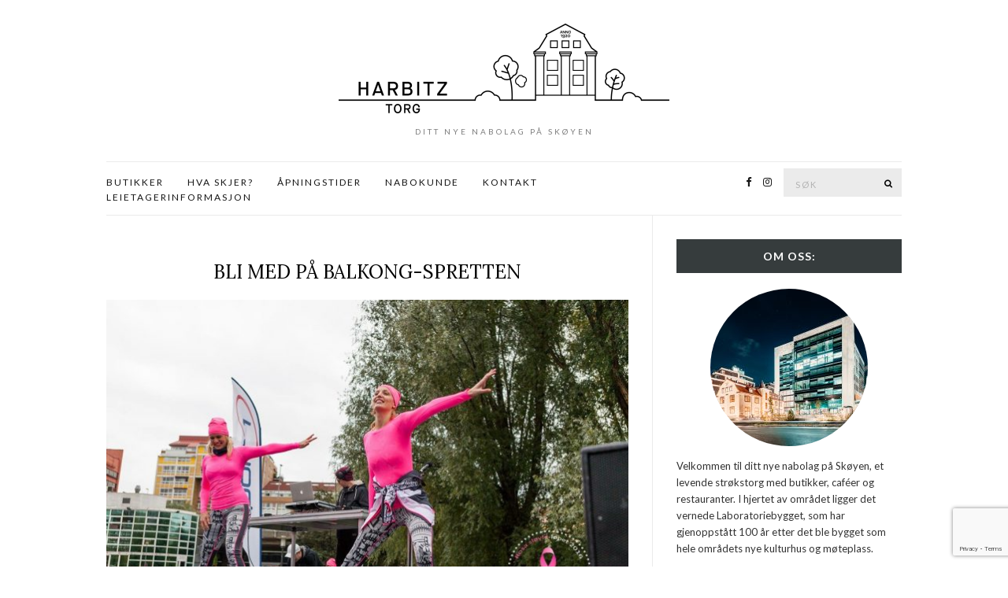

--- FILE ---
content_type: text/html; charset=UTF-8
request_url: https://harbitztorg.no/bli-med-pa-balkong-spretten/
body_size: 91150
content:
<!doctype html>
<html lang="nb-NO">
<head>
	<meta charset="UTF-8">
	<meta name="viewport" content="width=device-width, initial-scale=1">
	<link rel="pingback" href="">

	<meta name='robots' content='index, follow, max-image-preview:large, max-snippet:-1, max-video-preview:-1' />
<script id="cookieyes" type="text/javascript" src="https://cdn-cookieyes.com/client_data/39b8d50e60200baf45705c53/script.js"></script>
	<!-- This site is optimized with the Yoast SEO plugin v19.10 - https://yoast.com/wordpress/plugins/seo/ -->
	<title>Bli med på Balkong-spretten - Harbitz Torg</title>
	<link rel="canonical" href="https://harbitztorg.no/bli-med-pa-balkong-spretten/" />
	<meta property="og:locale" content="nb_NO" />
	<meta property="og:type" content="article" />
	<meta property="og:title" content="Bli med på Balkong-spretten - Harbitz Torg" />
	<meta property="og:description" content="Fredag 3. april kl 13.00 inviterer Cecilie Greve nabolaget i Harbitzalléen til å delta på en minitreningsøkt fra balkonger og terrasser. &#8211; Vi håper å spre litt ekstra [&hellip;]" />
	<meta property="og:url" content="https://harbitztorg.no/bli-med-pa-balkong-spretten/" />
	<meta property="og:site_name" content="Harbitz Torg" />
	<meta property="article:published_time" content="2020-04-02T12:57:45+00:00" />
	<meta property="article:modified_time" content="2020-04-02T13:02:06+00:00" />
	<meta property="og:image" content="https://harbitztorg.no/wp-content/uploads/2020/04/IMG_3903.jpg" />
	<meta property="og:image:width" content="1500" />
	<meta property="og:image:height" content="1000" />
	<meta property="og:image:type" content="image/jpeg" />
	<meta name="author" content="Cathrine Gram" />
	<meta name="twitter:card" content="summary_large_image" />
	<meta name="twitter:label1" content="Skrevet av" />
	<meta name="twitter:data1" content="Cathrine Gram" />
	<meta name="twitter:label2" content="Ansl. lesetid" />
	<meta name="twitter:data2" content="2 minutter" />
	<script type="application/ld+json" class="yoast-schema-graph">{"@context":"https://schema.org","@graph":[{"@type":"WebPage","@id":"https://harbitztorg.no/bli-med-pa-balkong-spretten/","url":"https://harbitztorg.no/bli-med-pa-balkong-spretten/","name":"Bli med på Balkong-spretten - Harbitz Torg","isPartOf":{"@id":"https://harbitztorg.no/#website"},"primaryImageOfPage":{"@id":"https://harbitztorg.no/bli-med-pa-balkong-spretten/#primaryimage"},"image":{"@id":"https://harbitztorg.no/bli-med-pa-balkong-spretten/#primaryimage"},"thumbnailUrl":"https://harbitztorg.no/wp-content/uploads/2020/04/IMG_3903.jpg","datePublished":"2020-04-02T12:57:45+00:00","dateModified":"2020-04-02T13:02:06+00:00","author":{"@id":"https://harbitztorg.no/#/schema/person/a741c4bc02f56c0854ab5122a5821450"},"breadcrumb":{"@id":"https://harbitztorg.no/bli-med-pa-balkong-spretten/#breadcrumb"},"inLanguage":"nb-NO","potentialAction":[{"@type":"ReadAction","target":["https://harbitztorg.no/bli-med-pa-balkong-spretten/"]}]},{"@type":"ImageObject","inLanguage":"nb-NO","@id":"https://harbitztorg.no/bli-med-pa-balkong-spretten/#primaryimage","url":"https://harbitztorg.no/wp-content/uploads/2020/04/IMG_3903.jpg","contentUrl":"https://harbitztorg.no/wp-content/uploads/2020/04/IMG_3903.jpg","width":1500,"height":1000},{"@type":"BreadcrumbList","@id":"https://harbitztorg.no/bli-med-pa-balkong-spretten/#breadcrumb","itemListElement":[{"@type":"ListItem","position":1,"name":"Hjem","item":"https://harbitztorg.no/"},{"@type":"ListItem","position":2,"name":"Bli med på Balkong-spretten"}]},{"@type":"WebSite","@id":"https://harbitztorg.no/#website","url":"https://harbitztorg.no/","name":"Harbitz Torg","description":"ditt nye nabolag på Skøyen","potentialAction":[{"@type":"SearchAction","target":{"@type":"EntryPoint","urlTemplate":"https://harbitztorg.no/?s={search_term_string}"},"query-input":"required name=search_term_string"}],"inLanguage":"nb-NO"},{"@type":"Person","@id":"https://harbitztorg.no/#/schema/person/a741c4bc02f56c0854ab5122a5821450","name":"Cathrine Gram","image":{"@type":"ImageObject","inLanguage":"nb-NO","@id":"https://harbitztorg.no/#/schema/person/image/","url":"https://secure.gravatar.com/avatar/c3d4bbb85cc517b8ddbe689bd16615f3?s=96&d=mm&r=g","contentUrl":"https://secure.gravatar.com/avatar/c3d4bbb85cc517b8ddbe689bd16615f3?s=96&d=mm&r=g","caption":"Cathrine Gram"},"url":"https://harbitztorg.no/author/cathrine/"}]}</script>
	<!-- / Yoast SEO plugin. -->


<link rel='dns-prefetch' href='//www.google.com' />
<link rel='dns-prefetch' href='//s.w.org' />
<link rel="alternate" type="application/rss+xml" title="Harbitz Torg &raquo; strøm" href="https://harbitztorg.no/feed/" />
<link rel="alternate" type="application/rss+xml" title="Harbitz Torg &raquo; kommentarstrøm" href="https://harbitztorg.no/comments/feed/" />
<link rel="alternate" type="text/calendar" title="Harbitz Torg &raquo; iCal-feed" href="https://harbitztorg.no/hva-skjer/?ical=1" />
<link rel="alternate" type="application/rss+xml" title="Harbitz Torg &raquo; Bli med på Balkong-spretten kommentarstrøm" href="https://harbitztorg.no/bli-med-pa-balkong-spretten/feed/" />
		<!-- This site uses the Google Analytics by MonsterInsights plugin v8.27.0 - Using Analytics tracking - https://www.monsterinsights.com/ -->
							<script src="//www.googletagmanager.com/gtag/js?id=G-C8GYP8FFC4"  data-cfasync="false" data-wpfc-render="false" type="text/javascript" async></script>
			<script data-cfasync="false" data-wpfc-render="false" type="text/javascript">
				var mi_version = '8.27.0';
				var mi_track_user = true;
				var mi_no_track_reason = '';
								var MonsterInsightsDefaultLocations = {"page_location":"https:\/\/harbitztorg.no\/bli-med-pa-balkong-spretten\/"};
				if ( typeof MonsterInsightsPrivacyGuardFilter === 'function' ) {
					var MonsterInsightsLocations = (typeof MonsterInsightsExcludeQuery === 'object') ? MonsterInsightsPrivacyGuardFilter( MonsterInsightsExcludeQuery ) : MonsterInsightsPrivacyGuardFilter( MonsterInsightsDefaultLocations );
				} else {
					var MonsterInsightsLocations = (typeof MonsterInsightsExcludeQuery === 'object') ? MonsterInsightsExcludeQuery : MonsterInsightsDefaultLocations;
				}

								var disableStrs = [
										'ga-disable-G-C8GYP8FFC4',
									];

				/* Function to detect opted out users */
				function __gtagTrackerIsOptedOut() {
					for (var index = 0; index < disableStrs.length; index++) {
						if (document.cookie.indexOf(disableStrs[index] + '=true') > -1) {
							return true;
						}
					}

					return false;
				}

				/* Disable tracking if the opt-out cookie exists. */
				if (__gtagTrackerIsOptedOut()) {
					for (var index = 0; index < disableStrs.length; index++) {
						window[disableStrs[index]] = true;
					}
				}

				/* Opt-out function */
				function __gtagTrackerOptout() {
					for (var index = 0; index < disableStrs.length; index++) {
						document.cookie = disableStrs[index] + '=true; expires=Thu, 31 Dec 2099 23:59:59 UTC; path=/';
						window[disableStrs[index]] = true;
					}
				}

				if ('undefined' === typeof gaOptout) {
					function gaOptout() {
						__gtagTrackerOptout();
					}
				}
								window.dataLayer = window.dataLayer || [];

				window.MonsterInsightsDualTracker = {
					helpers: {},
					trackers: {},
				};
				if (mi_track_user) {
					function __gtagDataLayer() {
						dataLayer.push(arguments);
					}

					function __gtagTracker(type, name, parameters) {
						if (!parameters) {
							parameters = {};
						}

						if (parameters.send_to) {
							__gtagDataLayer.apply(null, arguments);
							return;
						}

						if (type === 'event') {
														parameters.send_to = monsterinsights_frontend.v4_id;
							var hookName = name;
							if (typeof parameters['event_category'] !== 'undefined') {
								hookName = parameters['event_category'] + ':' + name;
							}

							if (typeof MonsterInsightsDualTracker.trackers[hookName] !== 'undefined') {
								MonsterInsightsDualTracker.trackers[hookName](parameters);
							} else {
								__gtagDataLayer('event', name, parameters);
							}
							
						} else {
							__gtagDataLayer.apply(null, arguments);
						}
					}

					__gtagTracker('js', new Date());
					__gtagTracker('set', {
						'developer_id.dZGIzZG': true,
											});
					if ( MonsterInsightsLocations.page_location ) {
						__gtagTracker('set', MonsterInsightsLocations);
					}
										__gtagTracker('config', 'G-C8GYP8FFC4', {"forceSSL":"true","link_attribution":"true"} );
															window.gtag = __gtagTracker;										(function () {
						/* https://developers.google.com/analytics/devguides/collection/analyticsjs/ */
						/* ga and __gaTracker compatibility shim. */
						var noopfn = function () {
							return null;
						};
						var newtracker = function () {
							return new Tracker();
						};
						var Tracker = function () {
							return null;
						};
						var p = Tracker.prototype;
						p.get = noopfn;
						p.set = noopfn;
						p.send = function () {
							var args = Array.prototype.slice.call(arguments);
							args.unshift('send');
							__gaTracker.apply(null, args);
						};
						var __gaTracker = function () {
							var len = arguments.length;
							if (len === 0) {
								return;
							}
							var f = arguments[len - 1];
							if (typeof f !== 'object' || f === null || typeof f.hitCallback !== 'function') {
								if ('send' === arguments[0]) {
									var hitConverted, hitObject = false, action;
									if ('event' === arguments[1]) {
										if ('undefined' !== typeof arguments[3]) {
											hitObject = {
												'eventAction': arguments[3],
												'eventCategory': arguments[2],
												'eventLabel': arguments[4],
												'value': arguments[5] ? arguments[5] : 1,
											}
										}
									}
									if ('pageview' === arguments[1]) {
										if ('undefined' !== typeof arguments[2]) {
											hitObject = {
												'eventAction': 'page_view',
												'page_path': arguments[2],
											}
										}
									}
									if (typeof arguments[2] === 'object') {
										hitObject = arguments[2];
									}
									if (typeof arguments[5] === 'object') {
										Object.assign(hitObject, arguments[5]);
									}
									if ('undefined' !== typeof arguments[1].hitType) {
										hitObject = arguments[1];
										if ('pageview' === hitObject.hitType) {
											hitObject.eventAction = 'page_view';
										}
									}
									if (hitObject) {
										action = 'timing' === arguments[1].hitType ? 'timing_complete' : hitObject.eventAction;
										hitConverted = mapArgs(hitObject);
										__gtagTracker('event', action, hitConverted);
									}
								}
								return;
							}

							function mapArgs(args) {
								var arg, hit = {};
								var gaMap = {
									'eventCategory': 'event_category',
									'eventAction': 'event_action',
									'eventLabel': 'event_label',
									'eventValue': 'event_value',
									'nonInteraction': 'non_interaction',
									'timingCategory': 'event_category',
									'timingVar': 'name',
									'timingValue': 'value',
									'timingLabel': 'event_label',
									'page': 'page_path',
									'location': 'page_location',
									'title': 'page_title',
									'referrer' : 'page_referrer',
								};
								for (arg in args) {
																		if (!(!args.hasOwnProperty(arg) || !gaMap.hasOwnProperty(arg))) {
										hit[gaMap[arg]] = args[arg];
									} else {
										hit[arg] = args[arg];
									}
								}
								return hit;
							}

							try {
								f.hitCallback();
							} catch (ex) {
							}
						};
						__gaTracker.create = newtracker;
						__gaTracker.getByName = newtracker;
						__gaTracker.getAll = function () {
							return [];
						};
						__gaTracker.remove = noopfn;
						__gaTracker.loaded = true;
						window['__gaTracker'] = __gaTracker;
					})();
									} else {
										console.log("");
					(function () {
						function __gtagTracker() {
							return null;
						}

						window['__gtagTracker'] = __gtagTracker;
						window['gtag'] = __gtagTracker;
					})();
									}
			</script>
				<!-- / Google Analytics by MonsterInsights -->
		<script type="text/javascript">
window._wpemojiSettings = {"baseUrl":"https:\/\/s.w.org\/images\/core\/emoji\/14.0.0\/72x72\/","ext":".png","svgUrl":"https:\/\/s.w.org\/images\/core\/emoji\/14.0.0\/svg\/","svgExt":".svg","source":{"concatemoji":"https:\/\/harbitztorg.no\/wp-includes\/js\/wp-emoji-release.min.js?ver=6.0.3"}};
/*! This file is auto-generated */
!function(e,a,t){var n,r,o,i=a.createElement("canvas"),p=i.getContext&&i.getContext("2d");function s(e,t){var a=String.fromCharCode,e=(p.clearRect(0,0,i.width,i.height),p.fillText(a.apply(this,e),0,0),i.toDataURL());return p.clearRect(0,0,i.width,i.height),p.fillText(a.apply(this,t),0,0),e===i.toDataURL()}function c(e){var t=a.createElement("script");t.src=e,t.defer=t.type="text/javascript",a.getElementsByTagName("head")[0].appendChild(t)}for(o=Array("flag","emoji"),t.supports={everything:!0,everythingExceptFlag:!0},r=0;r<o.length;r++)t.supports[o[r]]=function(e){if(!p||!p.fillText)return!1;switch(p.textBaseline="top",p.font="600 32px Arial",e){case"flag":return s([127987,65039,8205,9895,65039],[127987,65039,8203,9895,65039])?!1:!s([55356,56826,55356,56819],[55356,56826,8203,55356,56819])&&!s([55356,57332,56128,56423,56128,56418,56128,56421,56128,56430,56128,56423,56128,56447],[55356,57332,8203,56128,56423,8203,56128,56418,8203,56128,56421,8203,56128,56430,8203,56128,56423,8203,56128,56447]);case"emoji":return!s([129777,127995,8205,129778,127999],[129777,127995,8203,129778,127999])}return!1}(o[r]),t.supports.everything=t.supports.everything&&t.supports[o[r]],"flag"!==o[r]&&(t.supports.everythingExceptFlag=t.supports.everythingExceptFlag&&t.supports[o[r]]);t.supports.everythingExceptFlag=t.supports.everythingExceptFlag&&!t.supports.flag,t.DOMReady=!1,t.readyCallback=function(){t.DOMReady=!0},t.supports.everything||(n=function(){t.readyCallback()},a.addEventListener?(a.addEventListener("DOMContentLoaded",n,!1),e.addEventListener("load",n,!1)):(e.attachEvent("onload",n),a.attachEvent("onreadystatechange",function(){"complete"===a.readyState&&t.readyCallback()})),(e=t.source||{}).concatemoji?c(e.concatemoji):e.wpemoji&&e.twemoji&&(c(e.twemoji),c(e.wpemoji)))}(window,document,window._wpemojiSettings);
</script>
<style type="text/css">
img.wp-smiley,
img.emoji {
	display: inline !important;
	border: none !important;
	box-shadow: none !important;
	height: 1em !important;
	width: 1em !important;
	margin: 0 0.07em !important;
	vertical-align: -0.1em !important;
	background: none !important;
	padding: 0 !important;
}
</style>
	<link rel='stylesheet' id='sbi_styles-css'  href='https://harbitztorg.no/wp-content/plugins/instagram-feed/css/sbi-styles.min.css?ver=6.3.1' type='text/css' media='all' />
<link rel='stylesheet' id='tribe-events-pro-mini-calendar-block-styles-css'  href='https://harbitztorg.no/wp-content/plugins/events-calendar-pro/src/resources/css/tribe-events-pro-mini-calendar-block.min.css?ver=6.0.2.1' type='text/css' media='all' />
<link rel='stylesheet' id='wp-block-library-css'  href='https://harbitztorg.no/wp-includes/css/dist/block-library/style.min.css?ver=6.0.3' type='text/css' media='all' />
<style id='ce4wp-subscribe-style-inline-css' type='text/css'>
.wp-block-ce4wp-subscribe{max-width:840px;margin:0 auto}.wp-block-ce4wp-subscribe .title{margin-bottom:0}.wp-block-ce4wp-subscribe .subTitle{margin-top:0;font-size:0.8em}.wp-block-ce4wp-subscribe .disclaimer{margin-top:5px;font-size:0.8em}.wp-block-ce4wp-subscribe .disclaimer .disclaimer-label{margin-left:10px}.wp-block-ce4wp-subscribe .inputBlock{width:100%;margin-bottom:10px}.wp-block-ce4wp-subscribe .inputBlock input{width:100%}.wp-block-ce4wp-subscribe .inputBlock label{display:inline-block}.wp-block-ce4wp-subscribe .submit-button{margin-top:25px;display:block}.wp-block-ce4wp-subscribe .required-text{display:inline-block;margin:0;padding:0;margin-left:0.3em}.wp-block-ce4wp-subscribe .onSubmission{height:0;max-width:840px;margin:0 auto}.wp-block-ce4wp-subscribe .firstNameSummary .lastNameSummary{text-transform:capitalize}.wp-block-ce4wp-subscribe .ce4wp-inline-notification{display:flex;flex-direction:row;align-items:center;padding:13px 10px;width:100%;height:40px;border-style:solid;border-color:orange;border-width:1px;border-left-width:4px;border-radius:3px;background:rgba(255,133,15,0.1);flex:none;order:0;flex-grow:1;margin:0px 0px}.wp-block-ce4wp-subscribe .ce4wp-inline-warning-text{font-style:normal;font-weight:normal;font-size:16px;line-height:20px;display:flex;align-items:center;color:#571600;margin-left:9px}.wp-block-ce4wp-subscribe .ce4wp-inline-warning-icon{color:orange}.wp-block-ce4wp-subscribe .ce4wp-inline-warning-arrow{color:#571600;margin-left:auto}.wp-block-ce4wp-subscribe .ce4wp-banner-clickable{cursor:pointer}.ce4wp-link{cursor:pointer}

.no-flex{display:block}.sub-header{margin-bottom:1em}


</style>
<link rel='stylesheet' id='wc-blocks-vendors-style-css'  href='https://harbitztorg.no/wp-content/plugins/woocommerce/packages/woocommerce-blocks/build/wc-blocks-vendors-style.css?ver=8.7.5' type='text/css' media='all' />
<link rel='stylesheet' id='wc-blocks-style-css'  href='https://harbitztorg.no/wp-content/plugins/woocommerce/packages/woocommerce-blocks/build/wc-blocks-style.css?ver=8.7.5' type='text/css' media='all' />
<style id='global-styles-inline-css' type='text/css'>
body{--wp--preset--color--black: #000000;--wp--preset--color--cyan-bluish-gray: #abb8c3;--wp--preset--color--white: #ffffff;--wp--preset--color--pale-pink: #f78da7;--wp--preset--color--vivid-red: #cf2e2e;--wp--preset--color--luminous-vivid-orange: #ff6900;--wp--preset--color--luminous-vivid-amber: #fcb900;--wp--preset--color--light-green-cyan: #7bdcb5;--wp--preset--color--vivid-green-cyan: #00d084;--wp--preset--color--pale-cyan-blue: #8ed1fc;--wp--preset--color--vivid-cyan-blue: #0693e3;--wp--preset--color--vivid-purple: #9b51e0;--wp--preset--gradient--vivid-cyan-blue-to-vivid-purple: linear-gradient(135deg,rgba(6,147,227,1) 0%,rgb(155,81,224) 100%);--wp--preset--gradient--light-green-cyan-to-vivid-green-cyan: linear-gradient(135deg,rgb(122,220,180) 0%,rgb(0,208,130) 100%);--wp--preset--gradient--luminous-vivid-amber-to-luminous-vivid-orange: linear-gradient(135deg,rgba(252,185,0,1) 0%,rgba(255,105,0,1) 100%);--wp--preset--gradient--luminous-vivid-orange-to-vivid-red: linear-gradient(135deg,rgba(255,105,0,1) 0%,rgb(207,46,46) 100%);--wp--preset--gradient--very-light-gray-to-cyan-bluish-gray: linear-gradient(135deg,rgb(238,238,238) 0%,rgb(169,184,195) 100%);--wp--preset--gradient--cool-to-warm-spectrum: linear-gradient(135deg,rgb(74,234,220) 0%,rgb(151,120,209) 20%,rgb(207,42,186) 40%,rgb(238,44,130) 60%,rgb(251,105,98) 80%,rgb(254,248,76) 100%);--wp--preset--gradient--blush-light-purple: linear-gradient(135deg,rgb(255,206,236) 0%,rgb(152,150,240) 100%);--wp--preset--gradient--blush-bordeaux: linear-gradient(135deg,rgb(254,205,165) 0%,rgb(254,45,45) 50%,rgb(107,0,62) 100%);--wp--preset--gradient--luminous-dusk: linear-gradient(135deg,rgb(255,203,112) 0%,rgb(199,81,192) 50%,rgb(65,88,208) 100%);--wp--preset--gradient--pale-ocean: linear-gradient(135deg,rgb(255,245,203) 0%,rgb(182,227,212) 50%,rgb(51,167,181) 100%);--wp--preset--gradient--electric-grass: linear-gradient(135deg,rgb(202,248,128) 0%,rgb(113,206,126) 100%);--wp--preset--gradient--midnight: linear-gradient(135deg,rgb(2,3,129) 0%,rgb(40,116,252) 100%);--wp--preset--duotone--dark-grayscale: url('#wp-duotone-dark-grayscale');--wp--preset--duotone--grayscale: url('#wp-duotone-grayscale');--wp--preset--duotone--purple-yellow: url('#wp-duotone-purple-yellow');--wp--preset--duotone--blue-red: url('#wp-duotone-blue-red');--wp--preset--duotone--midnight: url('#wp-duotone-midnight');--wp--preset--duotone--magenta-yellow: url('#wp-duotone-magenta-yellow');--wp--preset--duotone--purple-green: url('#wp-duotone-purple-green');--wp--preset--duotone--blue-orange: url('#wp-duotone-blue-orange');--wp--preset--font-size--small: 13px;--wp--preset--font-size--medium: 20px;--wp--preset--font-size--large: 36px;--wp--preset--font-size--x-large: 42px;}.has-black-color{color: var(--wp--preset--color--black) !important;}.has-cyan-bluish-gray-color{color: var(--wp--preset--color--cyan-bluish-gray) !important;}.has-white-color{color: var(--wp--preset--color--white) !important;}.has-pale-pink-color{color: var(--wp--preset--color--pale-pink) !important;}.has-vivid-red-color{color: var(--wp--preset--color--vivid-red) !important;}.has-luminous-vivid-orange-color{color: var(--wp--preset--color--luminous-vivid-orange) !important;}.has-luminous-vivid-amber-color{color: var(--wp--preset--color--luminous-vivid-amber) !important;}.has-light-green-cyan-color{color: var(--wp--preset--color--light-green-cyan) !important;}.has-vivid-green-cyan-color{color: var(--wp--preset--color--vivid-green-cyan) !important;}.has-pale-cyan-blue-color{color: var(--wp--preset--color--pale-cyan-blue) !important;}.has-vivid-cyan-blue-color{color: var(--wp--preset--color--vivid-cyan-blue) !important;}.has-vivid-purple-color{color: var(--wp--preset--color--vivid-purple) !important;}.has-black-background-color{background-color: var(--wp--preset--color--black) !important;}.has-cyan-bluish-gray-background-color{background-color: var(--wp--preset--color--cyan-bluish-gray) !important;}.has-white-background-color{background-color: var(--wp--preset--color--white) !important;}.has-pale-pink-background-color{background-color: var(--wp--preset--color--pale-pink) !important;}.has-vivid-red-background-color{background-color: var(--wp--preset--color--vivid-red) !important;}.has-luminous-vivid-orange-background-color{background-color: var(--wp--preset--color--luminous-vivid-orange) !important;}.has-luminous-vivid-amber-background-color{background-color: var(--wp--preset--color--luminous-vivid-amber) !important;}.has-light-green-cyan-background-color{background-color: var(--wp--preset--color--light-green-cyan) !important;}.has-vivid-green-cyan-background-color{background-color: var(--wp--preset--color--vivid-green-cyan) !important;}.has-pale-cyan-blue-background-color{background-color: var(--wp--preset--color--pale-cyan-blue) !important;}.has-vivid-cyan-blue-background-color{background-color: var(--wp--preset--color--vivid-cyan-blue) !important;}.has-vivid-purple-background-color{background-color: var(--wp--preset--color--vivid-purple) !important;}.has-black-border-color{border-color: var(--wp--preset--color--black) !important;}.has-cyan-bluish-gray-border-color{border-color: var(--wp--preset--color--cyan-bluish-gray) !important;}.has-white-border-color{border-color: var(--wp--preset--color--white) !important;}.has-pale-pink-border-color{border-color: var(--wp--preset--color--pale-pink) !important;}.has-vivid-red-border-color{border-color: var(--wp--preset--color--vivid-red) !important;}.has-luminous-vivid-orange-border-color{border-color: var(--wp--preset--color--luminous-vivid-orange) !important;}.has-luminous-vivid-amber-border-color{border-color: var(--wp--preset--color--luminous-vivid-amber) !important;}.has-light-green-cyan-border-color{border-color: var(--wp--preset--color--light-green-cyan) !important;}.has-vivid-green-cyan-border-color{border-color: var(--wp--preset--color--vivid-green-cyan) !important;}.has-pale-cyan-blue-border-color{border-color: var(--wp--preset--color--pale-cyan-blue) !important;}.has-vivid-cyan-blue-border-color{border-color: var(--wp--preset--color--vivid-cyan-blue) !important;}.has-vivid-purple-border-color{border-color: var(--wp--preset--color--vivid-purple) !important;}.has-vivid-cyan-blue-to-vivid-purple-gradient-background{background: var(--wp--preset--gradient--vivid-cyan-blue-to-vivid-purple) !important;}.has-light-green-cyan-to-vivid-green-cyan-gradient-background{background: var(--wp--preset--gradient--light-green-cyan-to-vivid-green-cyan) !important;}.has-luminous-vivid-amber-to-luminous-vivid-orange-gradient-background{background: var(--wp--preset--gradient--luminous-vivid-amber-to-luminous-vivid-orange) !important;}.has-luminous-vivid-orange-to-vivid-red-gradient-background{background: var(--wp--preset--gradient--luminous-vivid-orange-to-vivid-red) !important;}.has-very-light-gray-to-cyan-bluish-gray-gradient-background{background: var(--wp--preset--gradient--very-light-gray-to-cyan-bluish-gray) !important;}.has-cool-to-warm-spectrum-gradient-background{background: var(--wp--preset--gradient--cool-to-warm-spectrum) !important;}.has-blush-light-purple-gradient-background{background: var(--wp--preset--gradient--blush-light-purple) !important;}.has-blush-bordeaux-gradient-background{background: var(--wp--preset--gradient--blush-bordeaux) !important;}.has-luminous-dusk-gradient-background{background: var(--wp--preset--gradient--luminous-dusk) !important;}.has-pale-ocean-gradient-background{background: var(--wp--preset--gradient--pale-ocean) !important;}.has-electric-grass-gradient-background{background: var(--wp--preset--gradient--electric-grass) !important;}.has-midnight-gradient-background{background: var(--wp--preset--gradient--midnight) !important;}.has-small-font-size{font-size: var(--wp--preset--font-size--small) !important;}.has-medium-font-size{font-size: var(--wp--preset--font-size--medium) !important;}.has-large-font-size{font-size: var(--wp--preset--font-size--large) !important;}.has-x-large-font-size{font-size: var(--wp--preset--font-size--x-large) !important;}
</style>
<link rel='stylesheet' id='contact-form-7-css'  href='https://harbitztorg.no/wp-content/plugins/contact-form-7/includes/css/styles.css?ver=5.6.4' type='text/css' media='all' />
<link rel='stylesheet' id='rs-plugin-settings-css'  href='https://harbitztorg.no/wp-content/plugins/revslider/public/assets/css/rs6.css?ver=6.1.5' type='text/css' media='all' />
<style id='rs-plugin-settings-inline-css' type='text/css'>
#rs-demo-id {}
</style>
<style id='woocommerce-inline-inline-css' type='text/css'>
.woocommerce form .form-row .required { visibility: visible; }
</style>
<link rel='stylesheet' id='ci-base-css'  href='https://harbitztorg.no/wp-content/themes/olsen/css/base.css?ver=2.4.1' type='text/css' media='all' />
<link rel='stylesheet' id='olsen-common-css'  href='https://harbitztorg.no/wp-content/themes/olsen/common/css/global.css?ver=2.4.1' type='text/css' media='all' />
<link rel='stylesheet' id='font-awesome-css'  href='https://harbitztorg.no/wp-content/themes/olsen/css/font-awesome.css?ver=4.7.0' type='text/css' media='all' />
<link rel='stylesheet' id='magnific-css'  href='https://harbitztorg.no/wp-content/themes/olsen/css/magnific.css?ver=1.0.0' type='text/css' media='all' />
<link rel='stylesheet' id='slick-css'  href='https://harbitztorg.no/wp-content/themes/olsen/css/slick.css?ver=1.5.7' type='text/css' media='all' />
<link rel='stylesheet' id='mmenu-css'  href='https://harbitztorg.no/wp-content/themes/olsen/css/mmenu.css?ver=5.2.0' type='text/css' media='all' />
<link rel='stylesheet' id='justifiedGallery-css'  href='https://harbitztorg.no/wp-content/themes/olsen/css/justifiedGallery.min.css?ver=3.6.3' type='text/css' media='all' />
<link rel='stylesheet' id='olsen-google-font-css'  href='https://fonts.googleapis.com/css?family=Lora%3A400%2C700%2C400italic%2C700italic%7CLato%3A400%2C400italic%2C700%2C700italic&#038;ver=2.4.1' type='text/css' media='all' />
<link rel='stylesheet' id='olsen-typography-google-css'  href='https://harbitztorg.no/wp-content/themes/olsen/css/typography-gfont.css?ver=2.4.1' type='text/css' media='all' />
<link rel='stylesheet' id='ci-style-css'  href='https://harbitztorg.no/wp-content/themes/olsen/style.css?ver=2.4.1' type='text/css' media='all' />
<style id='ci-style-inline-css' type='text/css'>
body { font-size: 14px; } h1, .site-logo > div { font-size: 32px; } h2 { font-size: 24px; } h3 { font-size: 22px; } h4 { font-size: 24px; } h5 { font-family: Garamond, serif; font-weight: 400; font-size: 20px; } h6 { font-size: 16px; } input, textarea, select { font-size: 14px; } form label, form .label { font-size: 14px; } .btn, .button, .ci-item-btn, button[type="submit"], input[type="submit"], input[type="reset"], input[type="button"], button, #paging, .read-more, .comment-reply-link { text-transform: uppercase; } .widget-title { font-size: 14px; text-transform: uppercase; letter-spacing: 1px; } .widget { font-size: 14px; text-transform: none; } 
</style>
<link rel='stylesheet' id='newsletter-css'  href='https://harbitztorg.no/wp-content/plugins/newsletter/style.css?ver=8.3.8' type='text/css' media='all' />
<link rel='stylesheet' id='vipps-gw-css'  href='https://harbitztorg.no/wp-content/plugins/woo-vipps/css/vipps.css?ver=1717663225' type='text/css' media='all' />
<link rel='stylesheet' id='lgc-unsemantic-grid-responsive-tablet-css'  href='https://harbitztorg.no/wp-content/plugins/lightweight-grid-columns/css/unsemantic-grid-responsive-tablet.css?ver=1.0' type='text/css' media='all' />
<script type='text/javascript' src='https://harbitztorg.no/wp-includes/js/jquery/jquery.min.js?ver=3.6.0' id='jquery-core-js'></script>
<script type='text/javascript' src='https://harbitztorg.no/wp-includes/js/jquery/jquery-migrate.min.js?ver=3.3.2' id='jquery-migrate-js'></script>
<script type='text/javascript' src='https://harbitztorg.no/wp-content/plugins/google-analytics-for-wordpress/assets/js/frontend-gtag.min.js?ver=8.27.0' id='monsterinsights-frontend-script-js'></script>
<script data-cfasync="false" data-wpfc-render="false" type="text/javascript" id='monsterinsights-frontend-script-js-extra'>/* <![CDATA[ */
var monsterinsights_frontend = {"js_events_tracking":"true","download_extensions":"doc,pdf,ppt,zip,xls,docx,pptx,xlsx","inbound_paths":"[{\"path\":\"\\\/go\\\/\",\"label\":\"affiliate\"},{\"path\":\"\\\/recommend\\\/\",\"label\":\"affiliate\"}]","home_url":"https:\/\/harbitztorg.no","hash_tracking":"false","v4_id":"G-C8GYP8FFC4"};/* ]]> */
</script>
<script type='text/javascript' src='https://harbitztorg.no/wp-content/plugins/revslider/public/assets/js/revolution.tools.min.js?ver=6.0' id='tp-tools-js'></script>
<script type='text/javascript' src='https://harbitztorg.no/wp-content/plugins/revslider/public/assets/js/rs6.min.js?ver=6.1.5' id='revmin-js'></script>
<script type='text/javascript' id='kk-script-js-extra'>
/* <![CDATA[ */
var fetchCartItems = {"ajax_url":"https:\/\/harbitztorg.no\/wp-admin\/admin-ajax.php","action":"kk_wc_fetchcartitems","nonce":"871cb46b17","currency":"NOK"};
/* ]]> */
</script>
<script type='text/javascript' src='https://harbitztorg.no/wp-content/plugins/kliken-marketing-for-google/assets/kk-script.js?ver=6.0.3' id='kk-script-js'></script>
<script type='text/javascript' src='https://harbitztorg.no/wp-content/themes/olsen/js/modernizr.js?ver=2.8.3' id='modernizr-js'></script>
<link rel="https://api.w.org/" href="https://harbitztorg.no/wp-json/" /><link rel="alternate" type="application/json" href="https://harbitztorg.no/wp-json/wp/v2/posts/558" /><link rel="EditURI" type="application/rsd+xml" title="RSD" href="https://harbitztorg.no/xmlrpc.php?rsd" />
<link rel="wlwmanifest" type="application/wlwmanifest+xml" href="https://harbitztorg.no/wp-includes/wlwmanifest.xml" /> 
<meta name="generator" content="WordPress 6.0.3" />
<meta name="generator" content="WooCommerce 7.1.0" />
<link rel='shortlink' href='https://harbitztorg.no/?p=558' />
<link rel="alternate" type="application/json+oembed" href="https://harbitztorg.no/wp-json/oembed/1.0/embed?url=https%3A%2F%2Fharbitztorg.no%2Fbli-med-pa-balkong-spretten%2F" />
<link rel="alternate" type="text/xml+oembed" href="https://harbitztorg.no/wp-json/oembed/1.0/embed?url=https%3A%2F%2Fharbitztorg.no%2Fbli-med-pa-balkong-spretten%2F&#038;format=xml" />
		<!--[if lt IE 9]>
			<link rel="stylesheet" href="https://harbitztorg.no/wp-content/plugins/lightweight-grid-columns/css/ie.min.css" />
		<![endif]-->
	 <style> .ppw-ppf-input-container { background-color: !important; padding: px!important; border-radius: px!important; } .ppw-ppf-input-container div.ppw-ppf-headline { font-size: px!important; font-weight: !important; color: !important; } .ppw-ppf-input-container div.ppw-ppf-desc { font-size: px!important; font-weight: !important; color: !important; } .ppw-ppf-input-container label.ppw-pwd-label { font-size: px!important; font-weight: !important; color: !important; } div.ppwp-wrong-pw-error { font-size: px!important; font-weight: !important; color: #dc3232!important; background: !important; } .ppw-ppf-input-container input[type='submit'] { color: !important; background: !important; } .ppw-ppf-input-container input[type='submit']:hover { color: !important; background: !important; } .ppw-ppf-desc-below { font-size: px!important; font-weight: !important; color: !important; } </style>  <style> .ppw-form { background-color: !important; padding: px!important; border-radius: px!important; } .ppw-headline.ppw-pcp-pf-headline { font-size: px!important; font-weight: !important; color: !important; } .ppw-description.ppw-pcp-pf-desc { font-size: px!important; font-weight: !important; color: !important; } .ppw-pcp-pf-desc-above-btn { display: block; } .ppw-pcp-pf-desc-below-form { font-size: px!important; font-weight: !important; color: !important; } .ppw-input label.ppw-pcp-password-label { font-size: px!important; font-weight: !important; color: !important; } .ppw-form input[type='submit'] { color: !important; background: !important; } .ppw-form input[type='submit']:hover { color: !important; background: !important; } div.ppw-error.ppw-pcp-pf-error-msg { font-size: px!important; font-weight: !important; color: #dc3232!important; background: !important; } </style> <meta name="tec-api-version" content="v1"><meta name="tec-api-origin" content="https://harbitztorg.no"><link rel="alternate" href="https://harbitztorg.no/wp-json/tribe/events/v1/" />		<script>
			( function() {
				window.onpageshow = function( event ) {
					// Defined window.wpforms means that a form exists on a page.
					// If so and back/forward button has been clicked,
					// force reload a page to prevent the submit button state stuck.
					if ( typeof window.wpforms !== 'undefined' && event.persisted ) {
						window.location.reload();
					}
				};
			}() );
		</script>
		<style type="text/css">			h1, h2, h3, h4, h5, h6,
			.entry-title,
			.entry-title a {
				color: #000000;
			}

			.entry-title:after {
				background: #000000;
			}
						.site-logo img {
									padding-top: -24px;
											}
						.site-header .navigation,
			.top-bar .navigation {
				font-size: 12px;
			}
						.site-logo {
				text-transform: uppercase;
			}
						.entry-title,
			.slide-title,
			.section-title {
				text-transform: uppercase;
			}
						.nav {
				text-transform: uppercase;
			}
						.entry-meta,
			.entry-tags,
			.entry-brands,
			.entry-sig,
			.comment-metadata,
			.slide-meta {
				text-transform: uppercase;
			}
						.sidebar .widget-title {
				background-color: #363c3d;
			}
			</style>	<noscript><style>.woocommerce-product-gallery{ opacity: 1 !important; }</style></noscript>
		<style type="text/css" id="custom-background-css">
	body.custom-background { background-color: #ffffff; }
	.site-bar.is_stuck,
	.entry-utils .socials,
	.read-more,
	.navigation > li ul a,
	.navigation > li ul a:hover {
		background-color: #ffffff	}
	</style>
	<meta name="generator" content="Powered by Slider Revolution 6.1.5 - responsive, Mobile-Friendly Slider Plugin for WordPress with comfortable drag and drop interface." />
	<link rel="preconnect" href="https://fonts.gstatic.com/" crossorigin>
	<link rel="icon" href="https://harbitztorg.no/wp-content/uploads/2020/01/cropped-HT_insta-32x32.png" sizes="32x32" />
<link rel="icon" href="https://harbitztorg.no/wp-content/uploads/2020/01/cropped-HT_insta-192x192.png" sizes="192x192" />
<link rel="apple-touch-icon" href="https://harbitztorg.no/wp-content/uploads/2020/01/cropped-HT_insta-180x180.png" />
<meta name="msapplication-TileImage" content="https://harbitztorg.no/wp-content/uploads/2020/01/cropped-HT_insta-270x270.png" />
<script type="text/javascript">function setREVStartSize(t){try{var h,e=document.getElementById(t.c).parentNode.offsetWidth;if(e=0===e||isNaN(e)?window.innerWidth:e,t.tabw=void 0===t.tabw?0:parseInt(t.tabw),t.thumbw=void 0===t.thumbw?0:parseInt(t.thumbw),t.tabh=void 0===t.tabh?0:parseInt(t.tabh),t.thumbh=void 0===t.thumbh?0:parseInt(t.thumbh),t.tabhide=void 0===t.tabhide?0:parseInt(t.tabhide),t.thumbhide=void 0===t.thumbhide?0:parseInt(t.thumbhide),t.mh=void 0===t.mh||""==t.mh||"auto"===t.mh?0:parseInt(t.mh,0),"fullscreen"===t.layout||"fullscreen"===t.l)h=Math.max(t.mh,window.innerHeight);else{for(var i in t.gw=Array.isArray(t.gw)?t.gw:[t.gw],t.rl)void 0!==t.gw[i]&&0!==t.gw[i]||(t.gw[i]=t.gw[i-1]);for(var i in t.gh=void 0===t.el||""===t.el||Array.isArray(t.el)&&0==t.el.length?t.gh:t.el,t.gh=Array.isArray(t.gh)?t.gh:[t.gh],t.rl)void 0!==t.gh[i]&&0!==t.gh[i]||(t.gh[i]=t.gh[i-1]);var r,a=new Array(t.rl.length),n=0;for(var i in t.tabw=t.tabhide>=e?0:t.tabw,t.thumbw=t.thumbhide>=e?0:t.thumbw,t.tabh=t.tabhide>=e?0:t.tabh,t.thumbh=t.thumbhide>=e?0:t.thumbh,t.rl)a[i]=t.rl[i]<window.innerWidth?0:t.rl[i];for(var i in r=a[0],a)r>a[i]&&0<a[i]&&(r=a[i],n=i);var d=e>t.gw[n]+t.tabw+t.thumbw?1:(e-(t.tabw+t.thumbw))/t.gw[n];h=t.gh[n]*d+(t.tabh+t.thumbh)}void 0===window.rs_init_css&&(window.rs_init_css=document.head.appendChild(document.createElement("style"))),document.getElementById(t.c).height=h,window.rs_init_css.innerHTML+="#"+t.c+"_wrapper { height: "+h+"px }"}catch(t){console.log("Failure at Presize of Slider:"+t)}};</script>
		<style type="text/css" id="wp-custom-css">
			.tribe-common.tribe-events.tribe-events-view.tribe-events-view--widget-events-list.tribe-events-widget {
    padding-bottom: 0 !important;
    margin-bottom: 0 !important;
}

header.tribe-events-widget-events-list__header {
    font-weight: bold;
    text-align: center;
    letter-spacing: 1px;
    background: #363c3d;
    color: #fff;
    font-size: 11px;
    padding: 13px 0;
    position: relative;
    margin-bottom: 20px;
    color: #fff !important;
}

h2.tribe-events-widget-events-list__header-title.tribe-common-h6.tribe-common-h--alt {
    color: #fff;
    font-weight: 700;
    text-transform: uppercase;
}

.tribe-common.tribe-events.tribe-events-view.tribe-events-view--widget-events-list.tribe-events-widget {
    padding: 30px 0 30px 30px;
}

.tribe-events-widget-events-list__view-more.tribe-common-b1.tribe-common-b2--min-medium {
	display: none;
}

.site-bar .nav {
    float: left;
    width: 75%;
    padding-top: 3px;
}

.site-tools {
    float: right;
    width: 25%;
}

@media(max-width:767px){
.slide .slide-content{width:100%!important}
}

.footer-widget-area aside.widget_media_image {
    margin-bottom: 20px;
}

.widget_ci-about p {
    margin: 0 0 15px 0;
    display: block;
    font-size: 13px;
	text-align: left;
}

p.widget_about_avatar {
    text-align: center;
}


.entry-meta-bottom {
display: none;
}


.entry-meta a, 
.entry-meta-bottom a, 
.entry-meta.entry-meta-bottom a {
   display: none;
}

.slide .slide-content{
     background:rgba(255,255,255,0.8);
}

.page .entry-title{
    display:none;
}

@media(min-width:767px){
    .footer-widget-area .widget_about {
    display: flex;
    flex-wrap: wrap;
}
.widget_ci-about p {
    flex: 0 0 33%;
}
.widget_about_avatar {
    flex: 0 0 100%!important;
}
}



#footer .site-logo{
 display:none;   
}
.copy-text{
    margin-top:10px;
}

/**
* Change a currency symbol
*/
add_filter('woocommerce_currency_symbol', 'change_existing_currency_symbol', 10, 2);

		</style>
		</head>
<body class="post-template-default single single-post postid-558 single-format-standard custom-background theme-olsen bridge-core-2.0.9 woocommerce-no-js tribe-no-js">
<svg xmlns="http://www.w3.org/2000/svg" viewBox="0 0 0 0" width="0" height="0" focusable="false" role="none" style="visibility: hidden; position: absolute; left: -9999px; overflow: hidden;" ><defs><filter id="wp-duotone-dark-grayscale"><feColorMatrix color-interpolation-filters="sRGB" type="matrix" values=" .299 .587 .114 0 0 .299 .587 .114 0 0 .299 .587 .114 0 0 .299 .587 .114 0 0 " /><feComponentTransfer color-interpolation-filters="sRGB" ><feFuncR type="table" tableValues="0 0.49803921568627" /><feFuncG type="table" tableValues="0 0.49803921568627" /><feFuncB type="table" tableValues="0 0.49803921568627" /><feFuncA type="table" tableValues="1 1" /></feComponentTransfer><feComposite in2="SourceGraphic" operator="in" /></filter></defs></svg><svg xmlns="http://www.w3.org/2000/svg" viewBox="0 0 0 0" width="0" height="0" focusable="false" role="none" style="visibility: hidden; position: absolute; left: -9999px; overflow: hidden;" ><defs><filter id="wp-duotone-grayscale"><feColorMatrix color-interpolation-filters="sRGB" type="matrix" values=" .299 .587 .114 0 0 .299 .587 .114 0 0 .299 .587 .114 0 0 .299 .587 .114 0 0 " /><feComponentTransfer color-interpolation-filters="sRGB" ><feFuncR type="table" tableValues="0 1" /><feFuncG type="table" tableValues="0 1" /><feFuncB type="table" tableValues="0 1" /><feFuncA type="table" tableValues="1 1" /></feComponentTransfer><feComposite in2="SourceGraphic" operator="in" /></filter></defs></svg><svg xmlns="http://www.w3.org/2000/svg" viewBox="0 0 0 0" width="0" height="0" focusable="false" role="none" style="visibility: hidden; position: absolute; left: -9999px; overflow: hidden;" ><defs><filter id="wp-duotone-purple-yellow"><feColorMatrix color-interpolation-filters="sRGB" type="matrix" values=" .299 .587 .114 0 0 .299 .587 .114 0 0 .299 .587 .114 0 0 .299 .587 .114 0 0 " /><feComponentTransfer color-interpolation-filters="sRGB" ><feFuncR type="table" tableValues="0.54901960784314 0.98823529411765" /><feFuncG type="table" tableValues="0 1" /><feFuncB type="table" tableValues="0.71764705882353 0.25490196078431" /><feFuncA type="table" tableValues="1 1" /></feComponentTransfer><feComposite in2="SourceGraphic" operator="in" /></filter></defs></svg><svg xmlns="http://www.w3.org/2000/svg" viewBox="0 0 0 0" width="0" height="0" focusable="false" role="none" style="visibility: hidden; position: absolute; left: -9999px; overflow: hidden;" ><defs><filter id="wp-duotone-blue-red"><feColorMatrix color-interpolation-filters="sRGB" type="matrix" values=" .299 .587 .114 0 0 .299 .587 .114 0 0 .299 .587 .114 0 0 .299 .587 .114 0 0 " /><feComponentTransfer color-interpolation-filters="sRGB" ><feFuncR type="table" tableValues="0 1" /><feFuncG type="table" tableValues="0 0.27843137254902" /><feFuncB type="table" tableValues="0.5921568627451 0.27843137254902" /><feFuncA type="table" tableValues="1 1" /></feComponentTransfer><feComposite in2="SourceGraphic" operator="in" /></filter></defs></svg><svg xmlns="http://www.w3.org/2000/svg" viewBox="0 0 0 0" width="0" height="0" focusable="false" role="none" style="visibility: hidden; position: absolute; left: -9999px; overflow: hidden;" ><defs><filter id="wp-duotone-midnight"><feColorMatrix color-interpolation-filters="sRGB" type="matrix" values=" .299 .587 .114 0 0 .299 .587 .114 0 0 .299 .587 .114 0 0 .299 .587 .114 0 0 " /><feComponentTransfer color-interpolation-filters="sRGB" ><feFuncR type="table" tableValues="0 0" /><feFuncG type="table" tableValues="0 0.64705882352941" /><feFuncB type="table" tableValues="0 1" /><feFuncA type="table" tableValues="1 1" /></feComponentTransfer><feComposite in2="SourceGraphic" operator="in" /></filter></defs></svg><svg xmlns="http://www.w3.org/2000/svg" viewBox="0 0 0 0" width="0" height="0" focusable="false" role="none" style="visibility: hidden; position: absolute; left: -9999px; overflow: hidden;" ><defs><filter id="wp-duotone-magenta-yellow"><feColorMatrix color-interpolation-filters="sRGB" type="matrix" values=" .299 .587 .114 0 0 .299 .587 .114 0 0 .299 .587 .114 0 0 .299 .587 .114 0 0 " /><feComponentTransfer color-interpolation-filters="sRGB" ><feFuncR type="table" tableValues="0.78039215686275 1" /><feFuncG type="table" tableValues="0 0.94901960784314" /><feFuncB type="table" tableValues="0.35294117647059 0.47058823529412" /><feFuncA type="table" tableValues="1 1" /></feComponentTransfer><feComposite in2="SourceGraphic" operator="in" /></filter></defs></svg><svg xmlns="http://www.w3.org/2000/svg" viewBox="0 0 0 0" width="0" height="0" focusable="false" role="none" style="visibility: hidden; position: absolute; left: -9999px; overflow: hidden;" ><defs><filter id="wp-duotone-purple-green"><feColorMatrix color-interpolation-filters="sRGB" type="matrix" values=" .299 .587 .114 0 0 .299 .587 .114 0 0 .299 .587 .114 0 0 .299 .587 .114 0 0 " /><feComponentTransfer color-interpolation-filters="sRGB" ><feFuncR type="table" tableValues="0.65098039215686 0.40392156862745" /><feFuncG type="table" tableValues="0 1" /><feFuncB type="table" tableValues="0.44705882352941 0.4" /><feFuncA type="table" tableValues="1 1" /></feComponentTransfer><feComposite in2="SourceGraphic" operator="in" /></filter></defs></svg><svg xmlns="http://www.w3.org/2000/svg" viewBox="0 0 0 0" width="0" height="0" focusable="false" role="none" style="visibility: hidden; position: absolute; left: -9999px; overflow: hidden;" ><defs><filter id="wp-duotone-blue-orange"><feColorMatrix color-interpolation-filters="sRGB" type="matrix" values=" .299 .587 .114 0 0 .299 .587 .114 0 0 .299 .587 .114 0 0 .299 .587 .114 0 0 " /><feComponentTransfer color-interpolation-filters="sRGB" ><feFuncR type="table" tableValues="0.098039215686275 1" /><feFuncG type="table" tableValues="0 0.66274509803922" /><feFuncB type="table" tableValues="0.84705882352941 0.41960784313725" /><feFuncA type="table" tableValues="1 1" /></feComponentTransfer><feComposite in2="SourceGraphic" operator="in" /></filter></defs></svg>

<div id="page">

	

			<header id="masthead" class="site-header group">

			<div class="site-logo">
				<div>
					<a href="https://harbitztorg.no">
													<img src="https://harbitztorg.no/wp-content/uploads/2020/01/HarbitzTorg_Ikon_Black-1-e1579817352734.png"
									alt="Harbitz Torg"/>
											</a>
				</div>

									<p class="tagline">ditt nye nabolag på Skøyen</p>
							</div><!-- /site-logo -->

			<div class="container">
				<div class="row">
					<div class="col-md-12">
						<div class="site-bar group ">
							<nav class="nav" role="navigation">
								<ul id="menu-toppmey" class="navigation"><li id="menu-item-270" class="menu-item menu-item-type-post_type menu-item-object-page menu-item-270"><a href="https://harbitztorg.no/butikker/">BUTIKKER</a></li>
<li id="menu-item-2468" class="menu-item menu-item-type-custom menu-item-object-custom menu-item-2468"><a href="/hva-skjer/">HVA SKJER?</a></li>
<li id="menu-item-269" class="menu-item menu-item-type-post_type menu-item-object-page menu-item-269"><a href="https://harbitztorg.no/apningstider/">ÅPNINGSTIDER</a></li>
<li id="menu-item-228" class="menu-item menu-item-type-post_type menu-item-object-page menu-item-228"><a href="https://harbitztorg.no/nabokortet/">NABOKUNDE</a></li>
<li id="menu-item-166" class="menu-item menu-item-type-post_type menu-item-object-page menu-item-166"><a href="https://harbitztorg.no/kontakt-oss/">KONTAKT</a></li>
<li id="menu-item-4056" class="menu-item menu-item-type-post_type menu-item-object-page menu-item-4056"><a href="https://harbitztorg.no/leietagerinformasjon/">Leietagerinformasjon</a></li>
</ul>
								<a class="mobile-nav-trigger" href="#mobilemenu"><i class="fa fa-navicon"></i> Meny</a>
							</nav>
														<div id="mobilemenu"></div>

							
							<div class="site-tools has-search">
								<form action="https://harbitztorg.no/" class="searchform" method="get">
	<div>
		<label class="screen-reader-text">Søk etter:</label>
		<input type="text" placeholder="Søk" name="s" value="">
		<button class="searchsubmit" type="submit"><i class="fa fa-search"></i><span class="screen-reader-text">Søk</span></button>
	</div>
</form>
										<ul class="socials">
			<li><a href="https://www.facebook.com/harbitztorg/" target="_blank"><i class="fa fa-facebook"></i></a></li><li><a href="https://www.instagram.com/harbitztorg/" target="_blank"><i class="fa fa-instagram"></i></a></li>					</ul>
		
							</div><!-- /site-tools -->
						</div><!-- /site-bar -->
					</div>
				</div>
			</div>
		</header>
	
	<div class="container">
		<div class="row">
			<div class="col-md-12">

				
				
				<div id="site-content">


<div class="row">

	<div class="col-md-8 ">
		<main id="content">
			<div class="row">
				<div class="col-md-12">

											<article id="entry-558" class="entry post-558 post type-post status-publish format-standard has-post-thumbnail hentry category-nyheter">

															<div class="entry-meta entry-meta-top">
									<p class="entry-categories">
										<a href="https://harbitztorg.no/category/nyheter/" rel="category tag">HVA SKJER</a>									</p>
								</div>
							
							<h1 class="entry-title">
								Bli med på Balkong-spretten							</h1>

							<div class="entry-meta entry-meta-bottom">
																	<time class="entry-date" datetime="2020-04-02T14:57:45+02:00">2. april 2020</time>
								
								<a href="https://harbitztorg.no/bli-med-pa-balkong-spretten/#respond" class="entry-comments-no ">Ingen kommentarer</a>
							</div>

							<div class="entry-featured">
																									<a class="ci-lightbox" href="https://harbitztorg.no/wp-content/uploads/2020/04/IMG_3903-1024x683.jpg">
										<img width="665" height="435" src="https://harbitztorg.no/wp-content/uploads/2020/04/IMG_3903-665x435.jpg" class="attachment-post-thumbnail size-post-thumbnail wp-post-image" alt="" />									</a>
															</div>


							<div class="entry-content">
								
<p>Fredag 3. april kl 13.00 inviterer Cecilie Greve nabolaget i Harbitzalléen til å delta på en minitreningsøkt fra balkonger og terrasser. &#8211; Vi håper å spre litt ekstra glede og samhold i denne helt spesielle tiden, sier den spreke initiativtageren.</p>



<p>Da Korona-viruset lammet verden, og bildene fra Italia kom av folk som spilte musikk og sang fra balkongene sine for å holde humøret oppe, fikk Cecilie Greve idéen til å gjøre noe samlende for sitt eget nabolag.</p>



<p>&#8211; Jeg har en venninne som jeg tidligere har laget treningsoppvarmingen til Rosa Sløyfe-løpet sammen med. Da jeg sa til henne at jeg hadde lyst til å finne på noe for nærmiljøet, utfordret hun meg på å lage en felles treningsøkt for sameiet mitt i Harbitzalléen. Denne uken la jeg ut en post på Facebook for å høre om folk syntes det var en god idé. Det er veldig mange som er positive, så nå kjører vi i gang med en felles balkongtrening, forteller Greve.</p>



<h4>Enkelt og morsomt</h4>



<p>Så bli med og ta med deg alle i husstanden ut i treningstøy fredag 3. april kl 13, enten på balkongen din eller på markterrassen. Det er også plass til mange rundt torget så lenge folk er flinke til å holde avstand.<br>&#8211; Vi har laget en spilleliste med god musikk, og ser for oss et kvarter med enkel aerobic, og hopp og sprett på plassen. Vi lover å gjøre det veldig enkelt, så alle har mulighet til å være med.</p>



<figure class="wp-block-image size-large"><img loading="lazy" width="883" height="582" src="https://harbitztorg.no/wp-content/uploads/2020/04/91677107_10163604507110495_6395749685826420736_n.jpg" alt="" class="wp-image-560" srcset="https://harbitztorg.no/wp-content/uploads/2020/04/91677107_10163604507110495_6395749685826420736_n.jpg 883w, https://harbitztorg.no/wp-content/uploads/2020/04/91677107_10163604507110495_6395749685826420736_n-750x494.jpg 750w, https://harbitztorg.no/wp-content/uploads/2020/04/91677107_10163604507110495_6395749685826420736_n-300x198.jpg 300w, https://harbitztorg.no/wp-content/uploads/2020/04/91677107_10163604507110495_6395749685826420736_n-768x506.jpg 768w, https://harbitztorg.no/wp-content/uploads/2020/04/91677107_10163604507110495_6395749685826420736_n-665x438.jpg 665w, https://harbitztorg.no/wp-content/uploads/2020/04/91677107_10163604507110495_6395749685826420736_n-394x260.jpg 394w" sizes="(max-width: 883px) 100vw, 883px" /><figcaption>Cecilie og venninnen hennes kommer til å stå på plassen mellom Harbitzalléen 35 og 39. &#8211; Vi tror at det går helt fint at folk blir med på bakkeplan så lenge de er flinke til å holde seg litt på avstand fra hverandre.</figcaption></figure>



<h4>Bli kjent med naboen</h4>



<p>&#8211; Vi gjør dette for å skape samhold. Jeg tror det er viktig å aktivere hverandre og å gjøre noe hyggelig ut av disse dagene. Vi nordmenn er jo litt innesluttet, og det kan være vanskelig å bli kjent med andre i nabolaget. Nå som alle naboene er hjemme hver dag og alle kan se hverandre, er balkongtrening en fin og morsom måte å bli kjent med nye ansikter og å ha det gøy sammen, oppfordrer Greve.</p>



<p></p>
															</div>

														
								
							
							

							
															<div class="entry-utils group">
										<ul class="socials">
				<li><a href="https://www.facebook.com/sharer.php?u=https://harbitztorg.no/bli-med-pa-balkong-spretten/" target="_blank" class="social-icon"><i class="fa fa-facebook"></i></a></li>
		<li><a href="https://twitter.com/share?url=https://harbitztorg.no/bli-med-pa-balkong-spretten/" target="_blank" class="social-icon"><i class="fa fa-twitter"></i></a></li>
		<li><a href="https://www.linkedin.com/shareArticle?mini=true&#038;url=https%3A%2F%2Fharbitztorg.no%2Fbli-med-pa-balkong-spretten%2F" target="_blank" class="social-icon"><i class="fa fa-linkedin"></i></a></li>
					<li><a href="https://pinterest.com/pin/create/bookmarklet/?url=https://harbitztorg.no/bli-med-pa-balkong-spretten/&#038;description=Bli%20med%20på%20Balkong-spretten&#038;media=https://harbitztorg.no/wp-content/uploads/2020/04/IMG_3903-1024x683.jpg" target="_blank" class="social-icon"><i class="fa fa-pinterest"></i></a></li>
			</ul>
								</div>
							
							
							
								<div class="entry-related">
					<h4>Du vil kanskje også lese</h4>
				<div class="row">
							<div class="col-sm-4">
					<article class="entry post-2030 post type-post status-publish format-standard has-post-thumbnail hentry category-besok category-nyheter">
	<div class="entry-meta">
		<time class="entry-date" datetime="2021-12-15T20:44:40+01:00">15. desember 2021</time>
	</div>
	<div class="entry-featured">
		<a href="https://harbitztorg.no/den-beste-julematen/">
			<img width="665" height="435" src="https://harbitztorg.no/wp-content/uploads/2021/12/Skjermbilde-2021-12-15-kl.-21.02.11-665x435.png" class="attachment-post-thumbnail size-post-thumbnail wp-post-image" alt="" loading="lazy" />		</a>
	</div>
	<h2 class="entry-title"><a href="https://harbitztorg.no/den-beste-julematen/">Den beste julematen</a></h2>
</article>
				</div>
							<div class="col-sm-4">
					<article class="entry post-3703 post type-post status-publish format-standard has-post-thumbnail hentry category-besok category-nyheter tag-harbitz-torg">
	<div class="entry-meta">
		<time class="entry-date" datetime="2023-07-10T20:01:17+02:00">10. juli 2023</time>
	</div>
	<div class="entry-featured">
		<a href="https://harbitztorg.no/lekre-dyrepotter-fra-harbitz-blomster/">
			<img width="665" height="435" src="https://harbitztorg.no/wp-content/uploads/2023/07/IMG_0761-1-665x435.jpg" class="attachment-post-thumbnail size-post-thumbnail wp-post-image" alt="" loading="lazy" />		</a>
	</div>
	<h2 class="entry-title"><a href="https://harbitztorg.no/lekre-dyrepotter-fra-harbitz-blomster/">Lekre dyrepotter fra Harbitz Blomster</a></h2>
</article>
				</div>
							<div class="col-sm-4">
					<article class="entry post-523 post type-post status-publish format-standard has-post-thumbnail hentry category-nyheter tag-basseng tag-harbitz-torg-bad tag-svommekurs">
	<div class="entry-meta">
		<time class="entry-date" datetime="2020-03-02T22:28:57+01:00">2. mars 2020</time>
	</div>
	<div class="entry-featured">
		<a href="https://harbitztorg.no/svommekurs-for-barn/">
			<img width="665" height="435" src="https://harbitztorg.no/wp-content/uploads/2020/02/11-665x435.jpg" class="attachment-post-thumbnail size-post-thumbnail wp-post-image" alt="" loading="lazy" />		</a>
	</div>
	<h2 class="entry-title"><a href="https://harbitztorg.no/svommekurs-for-barn/">Svømmekurs for barn</a></h2>
</article>
				</div>
								</div>
	</div>

							
						</article>
									</div>
			</div>
		</main>
	</div>

			<div class="col-md-4">
			<div class="sidebar sidebar-right">
	<aside id="ci-about-9" class=" widget group widget_ci-about"><h3 class="widget-title">OM OSS:</h3><div class="widget_about group"><p class="widget_about_avatar"><img src="https://harbitztorg.no/wp-content/uploads/2020/12/DSC00263-HDR-200x200.jpeg" class="img-round" alt="" /></p><p>Velkommen til ditt nye nabolag på Skøyen, et levende strøkstorg med butikker, caféer og restauranter. I hjertet av området ligger det vernede Laboratoriebygget, som har gjenoppstått 100 år etter det ble bygget som hele områdets nye kulturhus og møteplass. </p>
				<p class="widget_about_sig">
					Vi sees på torgtur!									</p>
				</div></aside><div  class="tribe-compatibility-container" >
	<div
		 class="tribe-common tribe-events tribe-events-view tribe-events-view--widget-events-list tribe-events-widget" 		data-js="tribe-events-view"
		data-view-rest-nonce="94629efd20"
		data-view-rest-url="https://harbitztorg.no/wp-json/tribe/views/v2/html"
		data-view-manage-url="1"
							data-view-breakpoint-pointer="7348eda4-53fe-4d7a-8404-c3c8a7bc7b5c"
			>
		<div class="tribe-events-widget-events-list">

			
			<script data-js="tribe-events-view-data" type="application/json">
	{"slug":"widget-events-list","prev_url":"","next_url":"","view_class":"Tribe\\Events\\Views\\V2\\Views\\Widgets\\Widget_List_View","view_slug":"widget-events-list","view_label":"Widget-events-list","view":null,"should_manage_url":true,"id":null,"alias-slugs":null,"title":"Bli med p\u00e5 Balkong-spretten - Harbitz Torg","limit":"5","no_upcoming_events":false,"featured_events_only":false,"jsonld_enable":false,"tribe_is_list_widget":false,"admin_fields":{"title":{"label":"Tittel:","type":"text","classes":"","dependency":"","id":"widget-tribe-widget-events-list-2-title","name":"widget-tribe-widget-events-list[2][title]","options":[],"placeholder":"","value":null},"limit":{"label":"Vis:","type":"number","default":5,"min":1,"max":10,"step":1,"classes":"","dependency":"","id":"widget-tribe-widget-events-list-2-limit","name":"widget-tribe-widget-events-list[2][limit]","options":[],"placeholder":"","value":null},"metadata_section":{"type":"fieldset","classes":"tribe-common-form-control-checkbox-checkbox-group","label":"Display:","children":{"cost":{"type":"checkbox","label":"Price","classes":"","dependency":"","id":"widget-tribe-widget-events-list-2-cost","name":"widget-tribe-widget-events-list[2][cost]","options":[],"placeholder":"","value":null},"venue":{"type":"checkbox","label":"Venue","classes":"","dependency":"","id":"widget-tribe-widget-events-list-2-venue","name":"widget-tribe-widget-events-list[2][venue]","options":[],"placeholder":"","value":null},"street":{"type":"checkbox","label":"Street","classes":"","dependency":"","id":"widget-tribe-widget-events-list-2-street","name":"widget-tribe-widget-events-list[2][street]","options":[],"placeholder":"","value":null},"city":{"type":"checkbox","label":"City","classes":"","dependency":"","id":"widget-tribe-widget-events-list-2-city","name":"widget-tribe-widget-events-list[2][city]","options":[],"placeholder":"","value":null},"region":{"type":"checkbox","label":"State (US) Or Province (Int)","classes":"","dependency":"","id":"widget-tribe-widget-events-list-2-region","name":"widget-tribe-widget-events-list[2][region]","options":[],"placeholder":"","value":null},"zip":{"type":"checkbox","label":"Postal Code","classes":"","dependency":"","id":"widget-tribe-widget-events-list-2-zip","name":"widget-tribe-widget-events-list[2][zip]","options":[],"placeholder":"","value":null},"country":{"type":"checkbox","label":"Country","classes":"","dependency":"","id":"widget-tribe-widget-events-list-2-country","name":"widget-tribe-widget-events-list[2][country]","options":[],"placeholder":"","value":null},"phone":{"type":"checkbox","label":"Phone","classes":"","dependency":"","id":"widget-tribe-widget-events-list-2-phone","name":"widget-tribe-widget-events-list[2][phone]","options":[],"placeholder":"","value":null},"organizer":{"type":"checkbox","label":"Organizer","classes":"","dependency":"","id":"widget-tribe-widget-events-list-2-organizer","name":"widget-tribe-widget-events-list[2][organizer]","options":[],"placeholder":"","value":null}},"dependency":"","id":"widget-tribe-widget-events-list-2-metadata_section","name":"widget-tribe-widget-events-list[2][metadata_section]","options":[],"placeholder":"","value":null},"taxonomy_section":{"type":"section","classes":["calendar-widget-filters-container"],"label":"Filters:","children":{"filters":{"type":"taxonomy-filters","classes":"","dependency":"","id":"widget-tribe-widget-events-list-2-filters","label":"","name":"widget-tribe-widget-events-list[2][filters]","options":[],"placeholder":"","value":null,"list_items":[]},"operand":{"type":"fieldset","classes":"tribe-common-form-control-checkbox-radio-group","label":"Operand:","selected":"OR","children":[{"type":"radio","label":"Match any","button_value":"OR","classes":"","dependency":"","id":"widget-tribe-widget-events-list-2-operand","name":"widget-tribe-widget-events-list[2][operand]","options":[],"placeholder":"","value":null},{"type":"radio","label":"Match all","button_value":"AND","classes":"","dependency":"","id":"widget-tribe-widget-events-list-2-operand","name":"widget-tribe-widget-events-list[2][operand]","options":[],"placeholder":"","value":null}],"dependency":"","id":"widget-tribe-widget-events-list-2-operand","name":"widget-tribe-widget-events-list[2][operand]","options":[],"placeholder":"","value":null}},"dependency":"","id":"widget-tribe-widget-events-list-2-taxonomy_section","name":"widget-tribe-widget-events-list[2][taxonomy_section]","options":[],"placeholder":"","value":null},"taxonomy":{"type":"taxonomy","classes":"calendar-widget-add-filter","label":"Add a filter:","placeholder":"Select a Taxonomy Term","dependency":"","id":"widget-tribe-widget-events-list-2-taxonomy","name":"widget-tribe-widget-events-list[2][taxonomy]","options":[],"value":null},"no_upcoming_events":{"label":"Skjul denne widgeten hvis det ikke er noen kommende arrangementer.","type":"checkbox","classes":"","dependency":"","id":"widget-tribe-widget-events-list-2-no_upcoming_events","name":"widget-tribe-widget-events-list[2][no_upcoming_events]","options":[],"placeholder":"","value":null},"featured_events_only":{"label":"Vis kun fremhevede arrangementer","type":"checkbox","classes":"","dependency":"","id":"widget-tribe-widget-events-list-2-featured_events_only","name":"widget-tribe-widget-events-list[2][featured_events_only]","options":[],"placeholder":"","value":null},"jsonld_enable":{"label":"Generer JSON-LD data","type":"checkbox","classes":"","dependency":"","id":"widget-tribe-widget-events-list-2-jsonld_enable","name":"widget-tribe-widget-events-list[2][jsonld_enable]","options":[],"placeholder":"","value":null}},"venue":false,"country":false,"street":false,"city":false,"region":false,"zip":false,"phone":false,"cost":false,"organizer":false,"operand":"OR","filters":"","events":[],"url":"https:\/\/harbitztorg.no\/?post_type=tribe_events&eventDisplay=widget-events-list","url_event_date":false,"bar":{"keyword":"","date":""},"today":"2026-01-20 00:00:00","now":"2026-01-20 04:57:47","rest_url":"https:\/\/harbitztorg.no\/wp-json\/tribe\/views\/v2\/html","rest_method":"POST","rest_nonce":"94629efd20","today_url":"https:\/\/harbitztorg.no\/?post_type=tribe_events&eventDisplay=widget-events-list&name=bli-med-pa-balkong-spretten","today_title":"Click to select today's date","today_label":"Today","prev_label":"","next_label":"","date_formats":{"compact":"j\/n\/Y","month_and_year_compact":"n\/Y","month_and_year":"F Y","time_range_separator":" - ","date_time_separator":" kl: "},"messages":{"notice":["Det er ingen kommende arrangementer."]},"start_of_week":"1","breadcrumbs":[],"before_events":"","after_events":"\n<!--\nDenne kalenderen drives av The Events Calendar.\nhttp:\/\/evnt.is\/18wn\n-->\n","display_events_bar":false,"disable_event_search":false,"live_refresh":true,"ical":{"display_link":true,"link":{"url":"https:\/\/harbitztorg.no\/?post_type=tribe_events&#038;eventDisplay=widget-events-list&#038;ical=1","text":"Eksporter Arrangementer","title":"Bruk denne for \u00e5 dele kalenderdata med Google kalender, Apple iCal og andre kompatible applikasjoner"}},"container_classes":["tribe-common","tribe-events","tribe-events-view","tribe-events-view--widget-events-list","tribe-events-widget"],"container_data":[],"is_past":false,"breakpoints":{"xsmall":500,"medium":768,"full":960},"breakpoint_pointer":"7348eda4-53fe-4d7a-8404-c3c8a7bc7b5c","is_initial_load":true,"public_views":{"list":{"view_class":"Tribe\\Events\\Views\\V2\\Views\\List_View","view_url":"https:\/\/harbitztorg.no\/hva-skjer\/liste\/","view_label":"List"},"month":{"view_class":"Tribe\\Events\\Views\\V2\\Views\\Month_View","view_url":"https:\/\/harbitztorg.no\/hva-skjer\/maned\/","view_label":"Month"},"day":{"view_class":"Tribe\\Events\\Views\\V2\\Views\\Day_View","view_url":"https:\/\/harbitztorg.no\/hva-skjer\/i-dag\/","view_label":"Dag"}},"show_latest_past":false,"compatibility_classes":["tribe-compatibility-container"],"view_more_text":"Vis kalender","view_more_title":"Se flere arrangementer.","view_more_link":"https:\/\/harbitztorg.no\/hva-skjer\/","widget_title":"Hva skjer?","hide_if_no_upcoming_events":false,"display":{"cost":false,"venue":false,"street":false,"city":false,"region":false,"zip":false,"country":false,"phone":false,"organizer":false},"subscribe_links":{"gcal":{"block_slug":"hasGoogleCalendar","label":"Google kalender","single_label":"Legg til i Google kalender","visible":true},"ical":{"block_slug":"hasiCal","label":"iCalendar","single_label":"Legg til iCalendar","visible":true},"outlook-365":{"block_slug":"hasOutlook365","label":"Outlook 365","single_label":"Outlook 365","visible":true},"outlook-live":{"block_slug":"hasOutlookLive","label":"Outlook Live","single_label":"Outlook Live","visible":true}},"display_recurring_toggle":false,"_context":{"slug":"widget-events-list"}}</script>

							<header class="tribe-events-widget-events-list__header">
					<h2 class="tribe-events-widget-events-list__header-title tribe-common-h6 tribe-common-h--alt">
						Hva skjer?					</h2>
				</header>
			
			
				<div  class="tribe-events-header__messages tribe-events-c-messages tribe-common-b2"  >
			<div class="tribe-events-c-messages__message tribe-events-c-messages__message--notice" role="alert">
			<svg  class="tribe-common-c-svgicon tribe-common-c-svgicon--messages-not-found tribe-events-c-messages__message-icon-svg"  viewBox="0 0 21 23" xmlns="http://www.w3.org/2000/svg"><g fill-rule="evenodd"><path d="M.5 2.5h20v20H.5z"/><path stroke-linecap="round" d="M7.583 11.583l5.834 5.834m0-5.834l-5.834 5.834" class="tribe-common-c-svgicon__svg-stroke"/><path stroke-linecap="round" d="M4.5.5v4m12-4v4"/><path stroke-linecap="square" d="M.5 7.5h20"/></g></svg>
			<ul class="tribe-events-c-messages__message-list">
									<li
						class="tribe-events-c-messages__message-list-item"
						 data-key="0" 					>
					Det er ingen kommende arrangementer.					</li>
							</ul>
		</div>
	</div>

					</div>
	</div>
</div>
<script class="tribe-events-breakpoints">
	( function () {
		var completed = false;

		function initBreakpoints() {
			if ( completed ) {
				// This was fired already and completed no need to attach to the event listener.
				document.removeEventListener( 'DOMContentLoaded', initBreakpoints );
				return;
			}

			if ( 'undefined' === typeof window.tribe ) {
				return;
			}

			if ( 'undefined' === typeof window.tribe.events ) {
				return;
			}

			if ( 'undefined' === typeof window.tribe.events.views ) {
				return;
			}

			if ( 'undefined' === typeof window.tribe.events.views.breakpoints ) {
				return;
			}

			if ( 'function' !== typeof (window.tribe.events.views.breakpoints.setup) ) {
				return;
			}

			var container = document.querySelectorAll( '[data-view-breakpoint-pointer="7348eda4-53fe-4d7a-8404-c3c8a7bc7b5c"]' );
			if ( ! container ) {
				return;
			}

			window.tribe.events.views.breakpoints.setup( container );
			completed = true;
			// This was fired already and completed no need to attach to the event listener.
			document.removeEventListener( 'DOMContentLoaded', initBreakpoints );
		}

		// Try to init the breakpoints right away.
		initBreakpoints();
		document.addEventListener( 'DOMContentLoaded', initBreakpoints );
	})();
</script>
<aside id="text-6" class="widget group widget_text">			<div class="textwidget"><p><center><a href="https://harbitztorg.no/opprett-arrangement/">Meld inn ditt arrangement her!</a></center></p>
</div>
		</aside><aside id="newsletterwidget-5" class="widget group widget_newsletterwidget"><h3 class="widget-title">Bli nabokunde</h3><div class="tnp tnp-subscription tnp-widget">
<form method="post" action="https://harbitztorg.no/?na=s">
<input type="hidden" name="nr" value="widget">
<input type="hidden" name="nlang" value="">
<div class="tnp-field tnp-field-firstname"><label for="tnp-1">Fornavn og etternavn</label>
<input class="tnp-name" type="text" name="nn" id="tnp-1" value="" placeholder=""></div>
<div class="tnp-field tnp-field-email"><label for="tnp-2">Email</label>
<input class="tnp-email" type="email" name="ne" id="tnp-2" value="" placeholder="" required></div>
<div class="tnp-field tnp-privacy-field"><label><input type="checkbox" name="ny" required class="tnp-privacy"> Ved å fortsette, godtar du personvernreglene</label></div><div class="tnp-field tnp-field-button" style="text-align: left"><input class="tnp-submit" type="submit" value="Meld meg på" style="">
</div>
</form>
</div>
</aside><aside id="custom_html-4" class="widget_text widget group widget_custom_html"><div class="textwidget custom-html-widget"><script type="text/javascript">
var bannersnack_embed = {"hash":"bxhmak9t6","width":1000,"height":1000,"t":1582022884,"userId":39044290,"responsive":true,"type":"html5"};
</script>
<script type="text/javascript" src="//cdn.bannersnack.com/iframe/embed.js"></script></div></aside><aside id="ci-latest-posts-2" class="widget group widget_ci-latest-posts"><h3 class="widget-title">Nyheter fra torget</h3>				<ul class="widget_posts_list widget_posts_list_alt">
											<li>
							<article class="entry post-5019 post type-post status-publish format-standard has-post-thumbnail hentry category-besok category-blomster category-nyheter">
	<div class="entry-meta">
		<time class="entry-date" datetime="2025-10-28T14:07:20+01:00">28. oktober 2025</time>
	</div>
	<div class="entry-featured">
		<a href="https://harbitztorg.no/smakfull-lunsj-hos-coop-mega/">
			<img width="665" height="435" src="https://harbitztorg.no/wp-content/uploads/2025/01/harbitz_torg_coop_mega_lunsj-1-665x435.jpg" class="attachment-post-thumbnail size-post-thumbnail wp-post-image" alt="" loading="lazy" />		</a>
	</div>
	<h2 class="entry-title"><a href="https://harbitztorg.no/smakfull-lunsj-hos-coop-mega/">Smakfull lunsj hos Coop Mega</a></h2>
</article>
						</li>
											<li>
							<article class="entry post-5011 post type-post status-publish format-standard has-post-thumbnail hentry category-besok category-blomster category-nyheter">
	<div class="entry-meta">
		<time class="entry-date" datetime="2025-10-17T11:04:43+02:00">17. oktober 2025</time>
	</div>
	<div class="entry-featured">
		<a href="https://harbitztorg.no/hvordan-sette-sammen-en-bukett/">
			<img width="665" height="435" src="https://harbitztorg.no/wp-content/uploads/2025/10/Bilde-02.09.2025-12-53-40-665x435.jpg" class="attachment-post-thumbnail size-post-thumbnail wp-post-image" alt="" loading="lazy" />		</a>
	</div>
	<h2 class="entry-title"><a href="https://harbitztorg.no/hvordan-sette-sammen-en-bukett/">Hvordan sette sammen en bukett?</a></h2>
</article>
						</li>
											<li>
							<article class="entry post-4996 post type-post status-publish format-standard has-post-thumbnail hentry category-besok category-nyheter">
	<div class="entry-meta">
		<time class="entry-date" datetime="2025-09-29T09:00:20+02:00">29. september 2025</time>
	</div>
	<div class="entry-featured">
		<a href="https://harbitztorg.no/sesongens-hudpleie-for-torr-hud/">
			<img width="665" height="435" src="https://harbitztorg.no/wp-content/uploads/2025/09/Bilde-26.09.2025-10-30-56-665x435.jpg" class="attachment-post-thumbnail size-post-thumbnail wp-post-image" alt="" loading="lazy" />		</a>
	</div>
	<h2 class="entry-title"><a href="https://harbitztorg.no/sesongens-hudpleie-for-torr-hud/">Gode tilbud på sesongens hudpleie</a></h2>
</article>
						</li>
											<li>
							<article class="entry post-4965 post type-post status-publish format-standard has-post-thumbnail hentry category-besok category-nyheter">
	<div class="entry-meta">
		<time class="entry-date" datetime="2025-09-17T08:55:01+02:00">17. september 2025</time>
	</div>
	<div class="entry-featured">
		<a href="https://harbitztorg.no/gi-haret-litt-ekstra-kjaerlighet-i-host/">
			<img width="665" height="435" src="https://harbitztorg.no/wp-content/uploads/2025/09/Bilde-02.09.2025-12-28-19-2-665x435.jpg" class="attachment-post-thumbnail size-post-thumbnail wp-post-image" alt="" loading="lazy" />		</a>
	</div>
	<h2 class="entry-title"><a href="https://harbitztorg.no/gi-haret-litt-ekstra-kjaerlighet-i-host/">Gi håret litt ekstra kjærlighet i høst</a></h2>
</article>
						</li>
											<li>
							<article class="entry post-4945 post type-post status-publish format-standard has-post-thumbnail hentry category-besok category-nyheter">
	<div class="entry-meta">
		<time class="entry-date" datetime="2025-09-09T09:38:46+02:00">9. september 2025</time>
	</div>
	<div class="entry-featured">
		<a href="https://harbitztorg.no/quiz-bingo-live-musikk-dette-skjer-pa-the-lab/">
			<img width="665" height="435" src="https://harbitztorg.no/wp-content/uploads/2025/09/Bilde-02.09.2025-13-47-27-665x435.jpg" class="attachment-post-thumbnail size-post-thumbnail wp-post-image" alt="" loading="lazy" />		</a>
	</div>
	<h2 class="entry-title"><a href="https://harbitztorg.no/quiz-bingo-live-musikk-dette-skjer-pa-the-lab/">Quiz, Bingo &#038; Live Musikk &#8211; Dette skjer på The Lab!</a></h2>
</article>
						</li>
														</ul>
				</aside></div><!-- /sidebar -->
		</div>
	
</div><!-- /row -->

				</div><!-- /site-content -->

									<footer id="footer">

																				<div class="row">
								<div class="col-md-12">
									<div class="footer-widget-area" data-auto="1" data-speed="300">
										<aside id="media_image-5" class="widget group widget_media_image"><a href="https://mollereiendom.no/" target="_blank" rel="noopener"><img width="200" height="200" src="https://harbitztorg.no/wp-content/uploads/2020/02/Møller-Eiendom-ny-logo-200x200.jpg" class="image wp-image-383  attachment-200x200 size-200x200" alt="" loading="lazy" style="max-width: 100%; height: auto;" srcset="https://harbitztorg.no/wp-content/uploads/2020/02/Møller-Eiendom-ny-logo-200x200.jpg 200w, https://harbitztorg.no/wp-content/uploads/2020/02/Møller-Eiendom-ny-logo-300x300.jpg 300w, https://harbitztorg.no/wp-content/uploads/2020/02/Møller-Eiendom-ny-logo-150x150.jpg 150w, https://harbitztorg.no/wp-content/uploads/2020/02/Møller-Eiendom-ny-logo-100x100.jpg 100w, https://harbitztorg.no/wp-content/uploads/2020/02/Møller-Eiendom-ny-logo-261x260.jpg 261w, https://harbitztorg.no/wp-content/uploads/2020/02/Møller-Eiendom-ny-logo-e1582142638397.jpg 90w" sizes="(max-width: 200px) 100vw, 200px" /></a></aside><aside id="ci-about-11" class=" widget group widget_ci-about"><div class="widget_about group"><p>Harbitz Torg<br />
Harbitzalléen 19<br />
0275 Oslo</p>
<p><a href="/kontakt-oss/">Kontakt oss</a><br /> Eiendomssjef: cg@mollereiendom.no/ 958 05 882<br />
Utleie: slt@mollereiendom.no / 950 35 970</p>
<p>Eiendommen eies og driftes av Møller Eiendom<br />
24 timers vakttelefon 02875</p>
</div></aside><aside id="ci-socials-3" class="widget group widget_ci-socials">		<ul class="socials">
			<li><a href="https://www.facebook.com/harbitztorg/" target="_blank"><i class="fa fa-facebook"></i></a></li><li><a href="https://www.instagram.com/harbitztorg/" target="_blank"><i class="fa fa-instagram"></i></a></li>					</ul>
		</aside>									</div>
								</div>
							</div>
						
						<div class="site-bar group">
							<nav class="nav">
															</nav>

							<div class="site-tools">
															</div><!-- /site-tools -->
						</div><!-- /site-bar -->
						<div class="site-logo">
							<h3>
								<a href="https://harbitztorg.no">
																			Harbitz Torg																	</a>
							</h3>

													</div><!-- /site-logo -->
					</footer><!-- /footer -->
							</div><!-- /col-md-12 -->
		</div><!-- /row -->
	</div><!-- /container -->
</div><!-- #page -->

		<script>
		( function ( body ) {
			'use strict';
			body.className = body.className.replace( /\btribe-no-js\b/, 'tribe-js' );
		} )( document.body );
		</script>
		<!-- Instagram Feed JS -->
<script type="text/javascript">
var sbiajaxurl = "https://harbitztorg.no/wp-admin/admin-ajax.php";
</script>
<script> /* <![CDATA[ */var tribe_l10n_datatables = {"aria":{"sort_ascending":": activate to sort column ascending","sort_descending":": activate to sort column descending"},"length_menu":"Show _MENU_ entries","empty_table":"No data available in table","info":"Showing _START_ to _END_ of _TOTAL_ entries","info_empty":"Showing 0 to 0 of 0 entries","info_filtered":"(filtered from _MAX_ total entries)","zero_records":"No matching records found","search":"Search:","all_selected_text":"All items on this page were selected. ","select_all_link":"Select all pages","clear_selection":"Clear Selection.","pagination":{"all":"All","next":"Neste","previous":"Previous"},"select":{"rows":{"0":"","_":": Selected %d rows","1":": Selected 1 row"}},"datepicker":{"dayNames":["s\u00f8ndag","mandag","tirsdag","onsdag","torsdag","fredag","l\u00f8rdag"],"dayNamesShort":["s\u00f8n","man","tir","ons","tor","fre","l\u00f8r"],"dayNamesMin":["S","M","T","O","T","F","L"],"monthNames":["januar","februar","mars","april","mai","juni","juli","august","september","oktober","november","desember"],"monthNamesShort":["januar","februar","mars","april","mai","juni","juli","august","september","oktober","november","desember"],"monthNamesMin":["jan","feb","mar","apr","mai","jun","jul","aug","sep","okt","nov","des"],"nextText":"Neste","prevText":"Foreg\u00e5ende","currentText":"Idag","closeText":"Fullf\u00f8rt.","today":"Idag","clear":"Clear"}};/* ]]> */ </script>	<script type="text/javascript">
		(function () {
			var c = document.body.className;
			c = c.replace(/woocommerce-no-js/, 'woocommerce-js');
			document.body.className = c;
		})();
	</script>
	<link rel='stylesheet' id='tec-variables-skeleton-css'  href='https://harbitztorg.no/wp-content/plugins/the-events-calendar/common/src/resources/css/variables-skeleton.min.css?ver=5.0.2.1' type='text/css' media='all' />
<link rel='stylesheet' id='tribe-common-skeleton-style-css'  href='https://harbitztorg.no/wp-content/plugins/the-events-calendar/common/src/resources/css/common-skeleton.min.css?ver=5.0.2.1' type='text/css' media='all' />
<link rel='stylesheet' id='tribe-events-widgets-v2-events-list-skeleton-css'  href='https://harbitztorg.no/wp-content/plugins/the-events-calendar/src/resources/css/widget-events-list-skeleton.min.css?ver=6.0.3.1' type='text/css' media='all' />
<link rel='stylesheet' id='tec-variables-full-css'  href='https://harbitztorg.no/wp-content/plugins/the-events-calendar/common/src/resources/css/variables-full.min.css?ver=5.0.2.1' type='text/css' media='all' />
<link rel='stylesheet' id='tribe-common-full-style-css'  href='https://harbitztorg.no/wp-content/plugins/the-events-calendar/common/src/resources/css/common-full.min.css?ver=5.0.2.1' type='text/css' media='all' />
<link rel='stylesheet' id='tribe-events-widgets-v2-events-list-full-css'  href='https://harbitztorg.no/wp-content/plugins/the-events-calendar/src/resources/css/widget-events-list-full.min.css?ver=6.0.3.1' type='text/css' media='all' />
<link rel='stylesheet' id='tribe-events-pro-widgets-v2-events-list-skeleton-css'  href='https://harbitztorg.no/wp-content/plugins/events-calendar-pro/src/resources/css/widget-events-list-skeleton.min.css?ver=6.0.2.1' type='text/css' media='all' />
<link rel='stylesheet' id='tribe-events-pro-widgets-v2-events-list-full-css'  href='https://harbitztorg.no/wp-content/plugins/events-calendar-pro/src/resources/css/widget-events-list-full.min.css?ver=6.0.2.1' type='text/css' media='all' />
<script type='text/javascript' id='ce4wp_form_submit-js-extra'>
/* <![CDATA[ */
var ce4wp_form_submit_data = {"siteUrl":"https:\/\/harbitztorg.no","url":"https:\/\/harbitztorg.no\/wp-admin\/admin-ajax.php","nonce":"4584c39441","listNonce":"c6acfa1479","activatedNonce":"b1a0eb5ceb"};
/* ]]> */
</script>
<script type='text/javascript' src='https://harbitztorg.no/wp-content/plugins/creative-mail-by-constant-contact/assets/js/block/submit.js?ver=1717663129' id='ce4wp_form_submit-js'></script>
<script type='text/javascript' src='https://harbitztorg.no/wp-content/plugins/contact-form-7/includes/swv/js/index.js?ver=5.6.4' id='swv-js'></script>
<script type='text/javascript' id='contact-form-7-js-extra'>
/* <![CDATA[ */
var wpcf7 = {"api":{"root":"https:\/\/harbitztorg.no\/wp-json\/","namespace":"contact-form-7\/v1"}};
/* ]]> */
</script>
<script type='text/javascript' src='https://harbitztorg.no/wp-content/plugins/contact-form-7/includes/js/index.js?ver=5.6.4' id='contact-form-7-js'></script>
<script type='text/javascript' src='https://harbitztorg.no/wp-content/plugins/woocommerce/assets/js/jquery-blockui/jquery.blockUI.min.js?ver=2.7.0-wc.7.1.0' id='jquery-blockui-js'></script>
<script type='text/javascript' id='wc-add-to-cart-js-extra'>
/* <![CDATA[ */
var wc_add_to_cart_params = {"ajax_url":"\/wp-admin\/admin-ajax.php","wc_ajax_url":"\/?wc-ajax=%%endpoint%%","i18n_view_cart":"Vis handlekurv","cart_url":"https:\/\/harbitztorg.no\/handlekurv\/","is_cart":"","cart_redirect_after_add":"yes"};
/* ]]> */
</script>
<script type='text/javascript' src='https://harbitztorg.no/wp-content/plugins/woocommerce/assets/js/frontend/add-to-cart.min.js?ver=7.1.0' id='wc-add-to-cart-js'></script>
<script type='text/javascript' src='https://harbitztorg.no/wp-content/plugins/woocommerce/assets/js/js-cookie/js.cookie.min.js?ver=2.1.4-wc.7.1.0' id='js-cookie-js'></script>
<script type='text/javascript' id='woocommerce-js-extra'>
/* <![CDATA[ */
var woocommerce_params = {"ajax_url":"\/wp-admin\/admin-ajax.php","wc_ajax_url":"\/?wc-ajax=%%endpoint%%"};
/* ]]> */
</script>
<script type='text/javascript' src='https://harbitztorg.no/wp-content/plugins/woocommerce/assets/js/frontend/woocommerce.min.js?ver=7.1.0' id='woocommerce-js'></script>
<script type='text/javascript' id='wc-cart-fragments-js-extra'>
/* <![CDATA[ */
var wc_cart_fragments_params = {"ajax_url":"\/wp-admin\/admin-ajax.php","wc_ajax_url":"\/?wc-ajax=%%endpoint%%","cart_hash_key":"wc_cart_hash_4d47dc43f744cf7b2e7a64aef1783682","fragment_name":"wc_fragments_4d47dc43f744cf7b2e7a64aef1783682","request_timeout":"5000"};
/* ]]> */
</script>
<script type='text/javascript' src='https://harbitztorg.no/wp-content/plugins/woocommerce/assets/js/frontend/cart-fragments.min.js?ver=7.1.0' id='wc-cart-fragments-js'></script>
<script type='text/javascript' id='mailchimp-woocommerce-js-extra'>
/* <![CDATA[ */
var mailchimp_public_data = {"site_url":"https:\/\/harbitztorg.no","ajax_url":"https:\/\/harbitztorg.no\/wp-admin\/admin-ajax.php","disable_carts":"","subscribers_only":"","language":"nb","allowed_to_set_cookies":"1"};
/* ]]> */
</script>
<script type='text/javascript' src='https://harbitztorg.no/wp-content/plugins/mailchimp-for-woocommerce/public/js/mailchimp-woocommerce-public.min.js?ver=4.0.2.07' id='mailchimp-woocommerce-js'></script>
<script type='text/javascript' src='https://harbitztorg.no/wp-includes/js/comment-reply.min.js?ver=6.0.3' id='comment-reply-js'></script>
<script type='text/javascript' src='https://harbitztorg.no/wp-content/themes/olsen/js/superfish.js?ver=1.7.5' id='superfish-js'></script>
<script type='text/javascript' src='https://harbitztorg.no/wp-content/themes/olsen/js/jquery.matchHeight-min.js?ver=2.4.1' id='matchHeight-js'></script>
<script type='text/javascript' src='https://harbitztorg.no/wp-content/themes/olsen/js/slick.min.js?ver=1.5.7' id='slick-js'></script>
<script type='text/javascript' src='https://harbitztorg.no/wp-content/themes/olsen/js/jquery.mmenu.min.all.js?ver=5.2.0' id='mmenu-js'></script>
<script type='text/javascript' src='https://harbitztorg.no/wp-content/themes/olsen/js/jquery.fitvids.js?ver=1.1' id='fitVids-js'></script>
<script type='text/javascript' src='https://harbitztorg.no/wp-content/themes/olsen/js/jquery.magnific-popup.js?ver=1.0.0' id='magnific-js'></script>
<script type='text/javascript' src='https://harbitztorg.no/wp-content/themes/olsen/js/isotope.js?ver=2.2.2' id='isotope-js'></script>
<script type='text/javascript' src='https://harbitztorg.no/wp-content/themes/olsen/js/instagramLite.min.js?ver=2.4.1' id='instagramLite-js'></script>
<script type='text/javascript' src='https://harbitztorg.no/wp-content/themes/olsen/js/jquery.justifiedGallery.min.js?ver=3.6.0' id='justifiedGallery-js'></script>
<script type='text/javascript' src='https://harbitztorg.no/wp-content/themes/olsen/js/jquery.sticky-kit.min.js?ver=1.1.4' id='sticky-kit-js'></script>
<script type='text/javascript' src='https://harbitztorg.no/wp-content/themes/olsen/js/scripts.js?ver=2.4.1' id='ci-front-scripts-js'></script>
<script type='text/javascript' src='https://harbitztorg.no/wp-includes/js/dist/vendor/regenerator-runtime.min.js?ver=0.13.9' id='regenerator-runtime-js'></script>
<script type='text/javascript' src='https://harbitztorg.no/wp-includes/js/dist/vendor/wp-polyfill.min.js?ver=3.15.0' id='wp-polyfill-js'></script>
<script type='text/javascript' src='https://harbitztorg.no/wp-includes/js/dist/hooks.min.js?ver=c6d64f2cb8f5c6bb49caca37f8828ce3' id='wp-hooks-js'></script>
<script type='text/javascript' id='vipps-gw-js-extra'>
/* <![CDATA[ */
var VippsConfig = {"vippsajaxurl":"https:\/\/harbitztorg.no\/wp-admin\/admin-ajax.php","BuyNowWith":"Kj\u00f8p n\u00e5 med","BuyNowWithVipps":"Kj\u00f8p n\u00e5 med Vipps","vippslogourl":"https:\/\/harbitztorg.no\/wp-content\/plugins\/woo-vipps\/img\/vipps_logo_negativ_rgb_transparent.png","vippssmileurl":"https:\/\/harbitztorg.no\/wp-content\/plugins\/woo-vipps\/img\/vmp-logo.png","vippsbuynowbutton":"Kj\u00f8p n\u00e5 med Vipps-knapp","vippsbuynowdescription":"Legg til en Kj\u00f8p n\u00e5 med Vipps-knapp til produktblokken","vippslanguage":"no","vippsexpressbuttonurl":"Vipps"};
var VippsLocale = {"Continue with Vipps":"Fortsett med Vipps","Vipps":"Vipps"};
/* ]]> */
</script>
<script type='text/javascript' src='https://harbitztorg.no/wp-content/plugins/woo-vipps/js/vipps.js?ver=1717663225' id='vipps-gw-js'></script>
<script type='text/javascript' src='https://www.google.com/recaptcha/api.js?render=6LeUA4opAAAAAPzTXfpk66EnBTddUveDzKK1i5QG&#038;ver=3.0' id='google-recaptcha-js'></script>
<script type='text/javascript' id='wpcf7-recaptcha-js-extra'>
/* <![CDATA[ */
var wpcf7_recaptcha = {"sitekey":"6LeUA4opAAAAAPzTXfpk66EnBTddUveDzKK1i5QG","actions":{"homepage":"homepage","contactform":"contactform"}};
/* ]]> */
</script>
<script type='text/javascript' src='https://harbitztorg.no/wp-content/plugins/contact-form-7/modules/recaptcha/index.js?ver=5.6.4' id='wpcf7-recaptcha-js'></script>
<script type='text/javascript' src='https://harbitztorg.no/wp-content/plugins/the-events-calendar/common/src/resources/js/tribe-common.min.js?ver=5.0.2.1' id='tribe-common-js'></script>
<script type='text/javascript' src='https://harbitztorg.no/wp-content/plugins/the-events-calendar/common/src/resources/js/utils/query-string.js?ver=5.0.2.1' id='tribe-query-string-js'></script>
<script src='https://harbitztorg.no/wp-content/plugins/the-events-calendar/common/src/resources/js/underscore-before.js'></script>
<script type='text/javascript' src='https://harbitztorg.no/wp-includes/js/underscore.min.js?ver=1.13.3' id='underscore-js'></script>
<script src='https://harbitztorg.no/wp-content/plugins/the-events-calendar/common/src/resources/js/underscore-after.js'></script>
<script defer type='text/javascript' src='https://harbitztorg.no/wp-content/plugins/the-events-calendar/src/resources/js/views/manager.js?ver=6.0.3.1' id='tribe-events-views-v2-manager-js'></script>
<script type='text/javascript' src='https://harbitztorg.no/wp-content/plugins/the-events-calendar/src/resources/js/views/breakpoints.js?ver=6.0.3.1' id='tribe-events-views-v2-breakpoints-js'></script>
<style id='tribe-events-widgets-v2-events-list-full-inline-css' class='tec-customizer-inline-style' type='text/css'>
:root {
				/* Customizer-added Global Event styles */
				--tec-font-family-sans-serif: inherit;
--tec-font-family-base: inherit;
--tec-color-link-primary: #363c3d;
--tec-color-link-accent: #363c3d;
--tec-color-link-accent-hover: rgba(54,60,61, 0.8);
--tec-color-accent-primary: #363c3d;
--tec-color-accent-primary-hover: rgba(54,60,61,0.8);
--tec-color-accent-primary-multiday: rgba(54,60,61,0.24);
--tec-color-accent-primary-multiday-hover: rgba(54,60,61,0.34);
--tec-color-accent-primary-active: rgba(54,60,61,0.9);
--tec-color-accent-primary-background: rgba(54,60,61,0.07);
--tec-color-background-secondary-datepicker: rgba(54,60,61,0.5);
--tec-color-accent-primary-background-datepicker: #363c3d;
--tec-color-button-primary: #363c3d;
--tec-color-button-primary-hover: rgba(54,60,61,0.8);
--tec-color-button-primary-active: rgba(54,60,61,0.9);
--tec-color-button-primary-background: rgba(54,60,61,0.07);
--tec-color-day-marker-current-month: #363c3d;
--tec-color-day-marker-current-month-hover: rgba(54,60,61,0.8);
--tec-color-day-marker-current-month-active: rgba(54,60,61,0.9);
--tec-color-background-primary-multiday: rgba(54,60,61, 0.24);
--tec-color-background-primary-multiday-hover: rgba(54,60,61, 0.34);
--tec-color-background-primary-multiday-active: rgba(54,60,61, 0.34);
--tec-color-background-secondary-multiday: rgba(54,60,61, 0.24);
--tec-color-background-secondary-multiday-hover: rgba(54,60,61, 0.34);
			}:root {
				/* Customizer-added Events Bar styles */
				--tec-color-background-events-bar-submit-button: #363c3d;
--tec-color-background-events-bar-submit-button-hover: rgba(54,60,61, 0.8);
--tec-color-background-events-bar-submit-button-active: rgba(54,60,61, 0.9);
			}
</style>

</body>
</html>


--- FILE ---
content_type: text/html; charset=utf-8
request_url: https://www.google.com/recaptcha/api2/anchor?ar=1&k=6LeUA4opAAAAAPzTXfpk66EnBTddUveDzKK1i5QG&co=aHR0cHM6Ly9oYXJiaXR6dG9yZy5ubzo0NDM.&hl=en&v=PoyoqOPhxBO7pBk68S4YbpHZ&size=invisible&anchor-ms=20000&execute-ms=30000&cb=u1qtjuetf294
body_size: 48646
content:
<!DOCTYPE HTML><html dir="ltr" lang="en"><head><meta http-equiv="Content-Type" content="text/html; charset=UTF-8">
<meta http-equiv="X-UA-Compatible" content="IE=edge">
<title>reCAPTCHA</title>
<style type="text/css">
/* cyrillic-ext */
@font-face {
  font-family: 'Roboto';
  font-style: normal;
  font-weight: 400;
  font-stretch: 100%;
  src: url(//fonts.gstatic.com/s/roboto/v48/KFO7CnqEu92Fr1ME7kSn66aGLdTylUAMa3GUBHMdazTgWw.woff2) format('woff2');
  unicode-range: U+0460-052F, U+1C80-1C8A, U+20B4, U+2DE0-2DFF, U+A640-A69F, U+FE2E-FE2F;
}
/* cyrillic */
@font-face {
  font-family: 'Roboto';
  font-style: normal;
  font-weight: 400;
  font-stretch: 100%;
  src: url(//fonts.gstatic.com/s/roboto/v48/KFO7CnqEu92Fr1ME7kSn66aGLdTylUAMa3iUBHMdazTgWw.woff2) format('woff2');
  unicode-range: U+0301, U+0400-045F, U+0490-0491, U+04B0-04B1, U+2116;
}
/* greek-ext */
@font-face {
  font-family: 'Roboto';
  font-style: normal;
  font-weight: 400;
  font-stretch: 100%;
  src: url(//fonts.gstatic.com/s/roboto/v48/KFO7CnqEu92Fr1ME7kSn66aGLdTylUAMa3CUBHMdazTgWw.woff2) format('woff2');
  unicode-range: U+1F00-1FFF;
}
/* greek */
@font-face {
  font-family: 'Roboto';
  font-style: normal;
  font-weight: 400;
  font-stretch: 100%;
  src: url(//fonts.gstatic.com/s/roboto/v48/KFO7CnqEu92Fr1ME7kSn66aGLdTylUAMa3-UBHMdazTgWw.woff2) format('woff2');
  unicode-range: U+0370-0377, U+037A-037F, U+0384-038A, U+038C, U+038E-03A1, U+03A3-03FF;
}
/* math */
@font-face {
  font-family: 'Roboto';
  font-style: normal;
  font-weight: 400;
  font-stretch: 100%;
  src: url(//fonts.gstatic.com/s/roboto/v48/KFO7CnqEu92Fr1ME7kSn66aGLdTylUAMawCUBHMdazTgWw.woff2) format('woff2');
  unicode-range: U+0302-0303, U+0305, U+0307-0308, U+0310, U+0312, U+0315, U+031A, U+0326-0327, U+032C, U+032F-0330, U+0332-0333, U+0338, U+033A, U+0346, U+034D, U+0391-03A1, U+03A3-03A9, U+03B1-03C9, U+03D1, U+03D5-03D6, U+03F0-03F1, U+03F4-03F5, U+2016-2017, U+2034-2038, U+203C, U+2040, U+2043, U+2047, U+2050, U+2057, U+205F, U+2070-2071, U+2074-208E, U+2090-209C, U+20D0-20DC, U+20E1, U+20E5-20EF, U+2100-2112, U+2114-2115, U+2117-2121, U+2123-214F, U+2190, U+2192, U+2194-21AE, U+21B0-21E5, U+21F1-21F2, U+21F4-2211, U+2213-2214, U+2216-22FF, U+2308-230B, U+2310, U+2319, U+231C-2321, U+2336-237A, U+237C, U+2395, U+239B-23B7, U+23D0, U+23DC-23E1, U+2474-2475, U+25AF, U+25B3, U+25B7, U+25BD, U+25C1, U+25CA, U+25CC, U+25FB, U+266D-266F, U+27C0-27FF, U+2900-2AFF, U+2B0E-2B11, U+2B30-2B4C, U+2BFE, U+3030, U+FF5B, U+FF5D, U+1D400-1D7FF, U+1EE00-1EEFF;
}
/* symbols */
@font-face {
  font-family: 'Roboto';
  font-style: normal;
  font-weight: 400;
  font-stretch: 100%;
  src: url(//fonts.gstatic.com/s/roboto/v48/KFO7CnqEu92Fr1ME7kSn66aGLdTylUAMaxKUBHMdazTgWw.woff2) format('woff2');
  unicode-range: U+0001-000C, U+000E-001F, U+007F-009F, U+20DD-20E0, U+20E2-20E4, U+2150-218F, U+2190, U+2192, U+2194-2199, U+21AF, U+21E6-21F0, U+21F3, U+2218-2219, U+2299, U+22C4-22C6, U+2300-243F, U+2440-244A, U+2460-24FF, U+25A0-27BF, U+2800-28FF, U+2921-2922, U+2981, U+29BF, U+29EB, U+2B00-2BFF, U+4DC0-4DFF, U+FFF9-FFFB, U+10140-1018E, U+10190-1019C, U+101A0, U+101D0-101FD, U+102E0-102FB, U+10E60-10E7E, U+1D2C0-1D2D3, U+1D2E0-1D37F, U+1F000-1F0FF, U+1F100-1F1AD, U+1F1E6-1F1FF, U+1F30D-1F30F, U+1F315, U+1F31C, U+1F31E, U+1F320-1F32C, U+1F336, U+1F378, U+1F37D, U+1F382, U+1F393-1F39F, U+1F3A7-1F3A8, U+1F3AC-1F3AF, U+1F3C2, U+1F3C4-1F3C6, U+1F3CA-1F3CE, U+1F3D4-1F3E0, U+1F3ED, U+1F3F1-1F3F3, U+1F3F5-1F3F7, U+1F408, U+1F415, U+1F41F, U+1F426, U+1F43F, U+1F441-1F442, U+1F444, U+1F446-1F449, U+1F44C-1F44E, U+1F453, U+1F46A, U+1F47D, U+1F4A3, U+1F4B0, U+1F4B3, U+1F4B9, U+1F4BB, U+1F4BF, U+1F4C8-1F4CB, U+1F4D6, U+1F4DA, U+1F4DF, U+1F4E3-1F4E6, U+1F4EA-1F4ED, U+1F4F7, U+1F4F9-1F4FB, U+1F4FD-1F4FE, U+1F503, U+1F507-1F50B, U+1F50D, U+1F512-1F513, U+1F53E-1F54A, U+1F54F-1F5FA, U+1F610, U+1F650-1F67F, U+1F687, U+1F68D, U+1F691, U+1F694, U+1F698, U+1F6AD, U+1F6B2, U+1F6B9-1F6BA, U+1F6BC, U+1F6C6-1F6CF, U+1F6D3-1F6D7, U+1F6E0-1F6EA, U+1F6F0-1F6F3, U+1F6F7-1F6FC, U+1F700-1F7FF, U+1F800-1F80B, U+1F810-1F847, U+1F850-1F859, U+1F860-1F887, U+1F890-1F8AD, U+1F8B0-1F8BB, U+1F8C0-1F8C1, U+1F900-1F90B, U+1F93B, U+1F946, U+1F984, U+1F996, U+1F9E9, U+1FA00-1FA6F, U+1FA70-1FA7C, U+1FA80-1FA89, U+1FA8F-1FAC6, U+1FACE-1FADC, U+1FADF-1FAE9, U+1FAF0-1FAF8, U+1FB00-1FBFF;
}
/* vietnamese */
@font-face {
  font-family: 'Roboto';
  font-style: normal;
  font-weight: 400;
  font-stretch: 100%;
  src: url(//fonts.gstatic.com/s/roboto/v48/KFO7CnqEu92Fr1ME7kSn66aGLdTylUAMa3OUBHMdazTgWw.woff2) format('woff2');
  unicode-range: U+0102-0103, U+0110-0111, U+0128-0129, U+0168-0169, U+01A0-01A1, U+01AF-01B0, U+0300-0301, U+0303-0304, U+0308-0309, U+0323, U+0329, U+1EA0-1EF9, U+20AB;
}
/* latin-ext */
@font-face {
  font-family: 'Roboto';
  font-style: normal;
  font-weight: 400;
  font-stretch: 100%;
  src: url(//fonts.gstatic.com/s/roboto/v48/KFO7CnqEu92Fr1ME7kSn66aGLdTylUAMa3KUBHMdazTgWw.woff2) format('woff2');
  unicode-range: U+0100-02BA, U+02BD-02C5, U+02C7-02CC, U+02CE-02D7, U+02DD-02FF, U+0304, U+0308, U+0329, U+1D00-1DBF, U+1E00-1E9F, U+1EF2-1EFF, U+2020, U+20A0-20AB, U+20AD-20C0, U+2113, U+2C60-2C7F, U+A720-A7FF;
}
/* latin */
@font-face {
  font-family: 'Roboto';
  font-style: normal;
  font-weight: 400;
  font-stretch: 100%;
  src: url(//fonts.gstatic.com/s/roboto/v48/KFO7CnqEu92Fr1ME7kSn66aGLdTylUAMa3yUBHMdazQ.woff2) format('woff2');
  unicode-range: U+0000-00FF, U+0131, U+0152-0153, U+02BB-02BC, U+02C6, U+02DA, U+02DC, U+0304, U+0308, U+0329, U+2000-206F, U+20AC, U+2122, U+2191, U+2193, U+2212, U+2215, U+FEFF, U+FFFD;
}
/* cyrillic-ext */
@font-face {
  font-family: 'Roboto';
  font-style: normal;
  font-weight: 500;
  font-stretch: 100%;
  src: url(//fonts.gstatic.com/s/roboto/v48/KFO7CnqEu92Fr1ME7kSn66aGLdTylUAMa3GUBHMdazTgWw.woff2) format('woff2');
  unicode-range: U+0460-052F, U+1C80-1C8A, U+20B4, U+2DE0-2DFF, U+A640-A69F, U+FE2E-FE2F;
}
/* cyrillic */
@font-face {
  font-family: 'Roboto';
  font-style: normal;
  font-weight: 500;
  font-stretch: 100%;
  src: url(//fonts.gstatic.com/s/roboto/v48/KFO7CnqEu92Fr1ME7kSn66aGLdTylUAMa3iUBHMdazTgWw.woff2) format('woff2');
  unicode-range: U+0301, U+0400-045F, U+0490-0491, U+04B0-04B1, U+2116;
}
/* greek-ext */
@font-face {
  font-family: 'Roboto';
  font-style: normal;
  font-weight: 500;
  font-stretch: 100%;
  src: url(//fonts.gstatic.com/s/roboto/v48/KFO7CnqEu92Fr1ME7kSn66aGLdTylUAMa3CUBHMdazTgWw.woff2) format('woff2');
  unicode-range: U+1F00-1FFF;
}
/* greek */
@font-face {
  font-family: 'Roboto';
  font-style: normal;
  font-weight: 500;
  font-stretch: 100%;
  src: url(//fonts.gstatic.com/s/roboto/v48/KFO7CnqEu92Fr1ME7kSn66aGLdTylUAMa3-UBHMdazTgWw.woff2) format('woff2');
  unicode-range: U+0370-0377, U+037A-037F, U+0384-038A, U+038C, U+038E-03A1, U+03A3-03FF;
}
/* math */
@font-face {
  font-family: 'Roboto';
  font-style: normal;
  font-weight: 500;
  font-stretch: 100%;
  src: url(//fonts.gstatic.com/s/roboto/v48/KFO7CnqEu92Fr1ME7kSn66aGLdTylUAMawCUBHMdazTgWw.woff2) format('woff2');
  unicode-range: U+0302-0303, U+0305, U+0307-0308, U+0310, U+0312, U+0315, U+031A, U+0326-0327, U+032C, U+032F-0330, U+0332-0333, U+0338, U+033A, U+0346, U+034D, U+0391-03A1, U+03A3-03A9, U+03B1-03C9, U+03D1, U+03D5-03D6, U+03F0-03F1, U+03F4-03F5, U+2016-2017, U+2034-2038, U+203C, U+2040, U+2043, U+2047, U+2050, U+2057, U+205F, U+2070-2071, U+2074-208E, U+2090-209C, U+20D0-20DC, U+20E1, U+20E5-20EF, U+2100-2112, U+2114-2115, U+2117-2121, U+2123-214F, U+2190, U+2192, U+2194-21AE, U+21B0-21E5, U+21F1-21F2, U+21F4-2211, U+2213-2214, U+2216-22FF, U+2308-230B, U+2310, U+2319, U+231C-2321, U+2336-237A, U+237C, U+2395, U+239B-23B7, U+23D0, U+23DC-23E1, U+2474-2475, U+25AF, U+25B3, U+25B7, U+25BD, U+25C1, U+25CA, U+25CC, U+25FB, U+266D-266F, U+27C0-27FF, U+2900-2AFF, U+2B0E-2B11, U+2B30-2B4C, U+2BFE, U+3030, U+FF5B, U+FF5D, U+1D400-1D7FF, U+1EE00-1EEFF;
}
/* symbols */
@font-face {
  font-family: 'Roboto';
  font-style: normal;
  font-weight: 500;
  font-stretch: 100%;
  src: url(//fonts.gstatic.com/s/roboto/v48/KFO7CnqEu92Fr1ME7kSn66aGLdTylUAMaxKUBHMdazTgWw.woff2) format('woff2');
  unicode-range: U+0001-000C, U+000E-001F, U+007F-009F, U+20DD-20E0, U+20E2-20E4, U+2150-218F, U+2190, U+2192, U+2194-2199, U+21AF, U+21E6-21F0, U+21F3, U+2218-2219, U+2299, U+22C4-22C6, U+2300-243F, U+2440-244A, U+2460-24FF, U+25A0-27BF, U+2800-28FF, U+2921-2922, U+2981, U+29BF, U+29EB, U+2B00-2BFF, U+4DC0-4DFF, U+FFF9-FFFB, U+10140-1018E, U+10190-1019C, U+101A0, U+101D0-101FD, U+102E0-102FB, U+10E60-10E7E, U+1D2C0-1D2D3, U+1D2E0-1D37F, U+1F000-1F0FF, U+1F100-1F1AD, U+1F1E6-1F1FF, U+1F30D-1F30F, U+1F315, U+1F31C, U+1F31E, U+1F320-1F32C, U+1F336, U+1F378, U+1F37D, U+1F382, U+1F393-1F39F, U+1F3A7-1F3A8, U+1F3AC-1F3AF, U+1F3C2, U+1F3C4-1F3C6, U+1F3CA-1F3CE, U+1F3D4-1F3E0, U+1F3ED, U+1F3F1-1F3F3, U+1F3F5-1F3F7, U+1F408, U+1F415, U+1F41F, U+1F426, U+1F43F, U+1F441-1F442, U+1F444, U+1F446-1F449, U+1F44C-1F44E, U+1F453, U+1F46A, U+1F47D, U+1F4A3, U+1F4B0, U+1F4B3, U+1F4B9, U+1F4BB, U+1F4BF, U+1F4C8-1F4CB, U+1F4D6, U+1F4DA, U+1F4DF, U+1F4E3-1F4E6, U+1F4EA-1F4ED, U+1F4F7, U+1F4F9-1F4FB, U+1F4FD-1F4FE, U+1F503, U+1F507-1F50B, U+1F50D, U+1F512-1F513, U+1F53E-1F54A, U+1F54F-1F5FA, U+1F610, U+1F650-1F67F, U+1F687, U+1F68D, U+1F691, U+1F694, U+1F698, U+1F6AD, U+1F6B2, U+1F6B9-1F6BA, U+1F6BC, U+1F6C6-1F6CF, U+1F6D3-1F6D7, U+1F6E0-1F6EA, U+1F6F0-1F6F3, U+1F6F7-1F6FC, U+1F700-1F7FF, U+1F800-1F80B, U+1F810-1F847, U+1F850-1F859, U+1F860-1F887, U+1F890-1F8AD, U+1F8B0-1F8BB, U+1F8C0-1F8C1, U+1F900-1F90B, U+1F93B, U+1F946, U+1F984, U+1F996, U+1F9E9, U+1FA00-1FA6F, U+1FA70-1FA7C, U+1FA80-1FA89, U+1FA8F-1FAC6, U+1FACE-1FADC, U+1FADF-1FAE9, U+1FAF0-1FAF8, U+1FB00-1FBFF;
}
/* vietnamese */
@font-face {
  font-family: 'Roboto';
  font-style: normal;
  font-weight: 500;
  font-stretch: 100%;
  src: url(//fonts.gstatic.com/s/roboto/v48/KFO7CnqEu92Fr1ME7kSn66aGLdTylUAMa3OUBHMdazTgWw.woff2) format('woff2');
  unicode-range: U+0102-0103, U+0110-0111, U+0128-0129, U+0168-0169, U+01A0-01A1, U+01AF-01B0, U+0300-0301, U+0303-0304, U+0308-0309, U+0323, U+0329, U+1EA0-1EF9, U+20AB;
}
/* latin-ext */
@font-face {
  font-family: 'Roboto';
  font-style: normal;
  font-weight: 500;
  font-stretch: 100%;
  src: url(//fonts.gstatic.com/s/roboto/v48/KFO7CnqEu92Fr1ME7kSn66aGLdTylUAMa3KUBHMdazTgWw.woff2) format('woff2');
  unicode-range: U+0100-02BA, U+02BD-02C5, U+02C7-02CC, U+02CE-02D7, U+02DD-02FF, U+0304, U+0308, U+0329, U+1D00-1DBF, U+1E00-1E9F, U+1EF2-1EFF, U+2020, U+20A0-20AB, U+20AD-20C0, U+2113, U+2C60-2C7F, U+A720-A7FF;
}
/* latin */
@font-face {
  font-family: 'Roboto';
  font-style: normal;
  font-weight: 500;
  font-stretch: 100%;
  src: url(//fonts.gstatic.com/s/roboto/v48/KFO7CnqEu92Fr1ME7kSn66aGLdTylUAMa3yUBHMdazQ.woff2) format('woff2');
  unicode-range: U+0000-00FF, U+0131, U+0152-0153, U+02BB-02BC, U+02C6, U+02DA, U+02DC, U+0304, U+0308, U+0329, U+2000-206F, U+20AC, U+2122, U+2191, U+2193, U+2212, U+2215, U+FEFF, U+FFFD;
}
/* cyrillic-ext */
@font-face {
  font-family: 'Roboto';
  font-style: normal;
  font-weight: 900;
  font-stretch: 100%;
  src: url(//fonts.gstatic.com/s/roboto/v48/KFO7CnqEu92Fr1ME7kSn66aGLdTylUAMa3GUBHMdazTgWw.woff2) format('woff2');
  unicode-range: U+0460-052F, U+1C80-1C8A, U+20B4, U+2DE0-2DFF, U+A640-A69F, U+FE2E-FE2F;
}
/* cyrillic */
@font-face {
  font-family: 'Roboto';
  font-style: normal;
  font-weight: 900;
  font-stretch: 100%;
  src: url(//fonts.gstatic.com/s/roboto/v48/KFO7CnqEu92Fr1ME7kSn66aGLdTylUAMa3iUBHMdazTgWw.woff2) format('woff2');
  unicode-range: U+0301, U+0400-045F, U+0490-0491, U+04B0-04B1, U+2116;
}
/* greek-ext */
@font-face {
  font-family: 'Roboto';
  font-style: normal;
  font-weight: 900;
  font-stretch: 100%;
  src: url(//fonts.gstatic.com/s/roboto/v48/KFO7CnqEu92Fr1ME7kSn66aGLdTylUAMa3CUBHMdazTgWw.woff2) format('woff2');
  unicode-range: U+1F00-1FFF;
}
/* greek */
@font-face {
  font-family: 'Roboto';
  font-style: normal;
  font-weight: 900;
  font-stretch: 100%;
  src: url(//fonts.gstatic.com/s/roboto/v48/KFO7CnqEu92Fr1ME7kSn66aGLdTylUAMa3-UBHMdazTgWw.woff2) format('woff2');
  unicode-range: U+0370-0377, U+037A-037F, U+0384-038A, U+038C, U+038E-03A1, U+03A3-03FF;
}
/* math */
@font-face {
  font-family: 'Roboto';
  font-style: normal;
  font-weight: 900;
  font-stretch: 100%;
  src: url(//fonts.gstatic.com/s/roboto/v48/KFO7CnqEu92Fr1ME7kSn66aGLdTylUAMawCUBHMdazTgWw.woff2) format('woff2');
  unicode-range: U+0302-0303, U+0305, U+0307-0308, U+0310, U+0312, U+0315, U+031A, U+0326-0327, U+032C, U+032F-0330, U+0332-0333, U+0338, U+033A, U+0346, U+034D, U+0391-03A1, U+03A3-03A9, U+03B1-03C9, U+03D1, U+03D5-03D6, U+03F0-03F1, U+03F4-03F5, U+2016-2017, U+2034-2038, U+203C, U+2040, U+2043, U+2047, U+2050, U+2057, U+205F, U+2070-2071, U+2074-208E, U+2090-209C, U+20D0-20DC, U+20E1, U+20E5-20EF, U+2100-2112, U+2114-2115, U+2117-2121, U+2123-214F, U+2190, U+2192, U+2194-21AE, U+21B0-21E5, U+21F1-21F2, U+21F4-2211, U+2213-2214, U+2216-22FF, U+2308-230B, U+2310, U+2319, U+231C-2321, U+2336-237A, U+237C, U+2395, U+239B-23B7, U+23D0, U+23DC-23E1, U+2474-2475, U+25AF, U+25B3, U+25B7, U+25BD, U+25C1, U+25CA, U+25CC, U+25FB, U+266D-266F, U+27C0-27FF, U+2900-2AFF, U+2B0E-2B11, U+2B30-2B4C, U+2BFE, U+3030, U+FF5B, U+FF5D, U+1D400-1D7FF, U+1EE00-1EEFF;
}
/* symbols */
@font-face {
  font-family: 'Roboto';
  font-style: normal;
  font-weight: 900;
  font-stretch: 100%;
  src: url(//fonts.gstatic.com/s/roboto/v48/KFO7CnqEu92Fr1ME7kSn66aGLdTylUAMaxKUBHMdazTgWw.woff2) format('woff2');
  unicode-range: U+0001-000C, U+000E-001F, U+007F-009F, U+20DD-20E0, U+20E2-20E4, U+2150-218F, U+2190, U+2192, U+2194-2199, U+21AF, U+21E6-21F0, U+21F3, U+2218-2219, U+2299, U+22C4-22C6, U+2300-243F, U+2440-244A, U+2460-24FF, U+25A0-27BF, U+2800-28FF, U+2921-2922, U+2981, U+29BF, U+29EB, U+2B00-2BFF, U+4DC0-4DFF, U+FFF9-FFFB, U+10140-1018E, U+10190-1019C, U+101A0, U+101D0-101FD, U+102E0-102FB, U+10E60-10E7E, U+1D2C0-1D2D3, U+1D2E0-1D37F, U+1F000-1F0FF, U+1F100-1F1AD, U+1F1E6-1F1FF, U+1F30D-1F30F, U+1F315, U+1F31C, U+1F31E, U+1F320-1F32C, U+1F336, U+1F378, U+1F37D, U+1F382, U+1F393-1F39F, U+1F3A7-1F3A8, U+1F3AC-1F3AF, U+1F3C2, U+1F3C4-1F3C6, U+1F3CA-1F3CE, U+1F3D4-1F3E0, U+1F3ED, U+1F3F1-1F3F3, U+1F3F5-1F3F7, U+1F408, U+1F415, U+1F41F, U+1F426, U+1F43F, U+1F441-1F442, U+1F444, U+1F446-1F449, U+1F44C-1F44E, U+1F453, U+1F46A, U+1F47D, U+1F4A3, U+1F4B0, U+1F4B3, U+1F4B9, U+1F4BB, U+1F4BF, U+1F4C8-1F4CB, U+1F4D6, U+1F4DA, U+1F4DF, U+1F4E3-1F4E6, U+1F4EA-1F4ED, U+1F4F7, U+1F4F9-1F4FB, U+1F4FD-1F4FE, U+1F503, U+1F507-1F50B, U+1F50D, U+1F512-1F513, U+1F53E-1F54A, U+1F54F-1F5FA, U+1F610, U+1F650-1F67F, U+1F687, U+1F68D, U+1F691, U+1F694, U+1F698, U+1F6AD, U+1F6B2, U+1F6B9-1F6BA, U+1F6BC, U+1F6C6-1F6CF, U+1F6D3-1F6D7, U+1F6E0-1F6EA, U+1F6F0-1F6F3, U+1F6F7-1F6FC, U+1F700-1F7FF, U+1F800-1F80B, U+1F810-1F847, U+1F850-1F859, U+1F860-1F887, U+1F890-1F8AD, U+1F8B0-1F8BB, U+1F8C0-1F8C1, U+1F900-1F90B, U+1F93B, U+1F946, U+1F984, U+1F996, U+1F9E9, U+1FA00-1FA6F, U+1FA70-1FA7C, U+1FA80-1FA89, U+1FA8F-1FAC6, U+1FACE-1FADC, U+1FADF-1FAE9, U+1FAF0-1FAF8, U+1FB00-1FBFF;
}
/* vietnamese */
@font-face {
  font-family: 'Roboto';
  font-style: normal;
  font-weight: 900;
  font-stretch: 100%;
  src: url(//fonts.gstatic.com/s/roboto/v48/KFO7CnqEu92Fr1ME7kSn66aGLdTylUAMa3OUBHMdazTgWw.woff2) format('woff2');
  unicode-range: U+0102-0103, U+0110-0111, U+0128-0129, U+0168-0169, U+01A0-01A1, U+01AF-01B0, U+0300-0301, U+0303-0304, U+0308-0309, U+0323, U+0329, U+1EA0-1EF9, U+20AB;
}
/* latin-ext */
@font-face {
  font-family: 'Roboto';
  font-style: normal;
  font-weight: 900;
  font-stretch: 100%;
  src: url(//fonts.gstatic.com/s/roboto/v48/KFO7CnqEu92Fr1ME7kSn66aGLdTylUAMa3KUBHMdazTgWw.woff2) format('woff2');
  unicode-range: U+0100-02BA, U+02BD-02C5, U+02C7-02CC, U+02CE-02D7, U+02DD-02FF, U+0304, U+0308, U+0329, U+1D00-1DBF, U+1E00-1E9F, U+1EF2-1EFF, U+2020, U+20A0-20AB, U+20AD-20C0, U+2113, U+2C60-2C7F, U+A720-A7FF;
}
/* latin */
@font-face {
  font-family: 'Roboto';
  font-style: normal;
  font-weight: 900;
  font-stretch: 100%;
  src: url(//fonts.gstatic.com/s/roboto/v48/KFO7CnqEu92Fr1ME7kSn66aGLdTylUAMa3yUBHMdazQ.woff2) format('woff2');
  unicode-range: U+0000-00FF, U+0131, U+0152-0153, U+02BB-02BC, U+02C6, U+02DA, U+02DC, U+0304, U+0308, U+0329, U+2000-206F, U+20AC, U+2122, U+2191, U+2193, U+2212, U+2215, U+FEFF, U+FFFD;
}

</style>
<link rel="stylesheet" type="text/css" href="https://www.gstatic.com/recaptcha/releases/PoyoqOPhxBO7pBk68S4YbpHZ/styles__ltr.css">
<script nonce="klja_wTh4X4P-TRkDn-15w" type="text/javascript">window['__recaptcha_api'] = 'https://www.google.com/recaptcha/api2/';</script>
<script type="text/javascript" src="https://www.gstatic.com/recaptcha/releases/PoyoqOPhxBO7pBk68S4YbpHZ/recaptcha__en.js" nonce="klja_wTh4X4P-TRkDn-15w">
      
    </script></head>
<body><div id="rc-anchor-alert" class="rc-anchor-alert"></div>
<input type="hidden" id="recaptcha-token" value="[base64]">
<script type="text/javascript" nonce="klja_wTh4X4P-TRkDn-15w">
      recaptcha.anchor.Main.init("[\x22ainput\x22,[\x22bgdata\x22,\x22\x22,\[base64]/[base64]/[base64]/[base64]/[base64]/[base64]/[base64]/[base64]/[base64]/[base64]\\u003d\x22,\[base64]\\u003d\x22,\x22w5jCjsKVwp7DqMOGwqTDvsKPwpUVw4RBVcKJw7HCkh0VVkEmw5EwTcKYwoDCgsK1w45vwrPCisO0ccOAwrXCh8OAR0DDrsKYwqsDw7oow4Z/QG4Ywpp9I38INsKhZVbDvkQvPn4Vw5jDosORbcOrVcOsw70Iw4NMw7LCt8KewqPCqcKAGjTDrFrDvytSdx3CksO5wrsKSC1aw5nClEdRwonCt8KxIMOiwoILwoN+wqxOwptswpvDgkfCgEPDkR/[base64]/CnB/Cs8OCw7bCqMOiwrE8wq0+KwVRcFprw5rDmU/DghbCkyrCssKnIi5HdkpnwrQRwrVaaMKSw4ZwalDCkcKxw63CrMKCYcO4Q8Kaw6HCr8KAwoXDgwzCk8OPw57DqsKwG2Y7wpDCtsO9wpvDnDRow73DjcKFw5DCrjMQw60UIsK3XwTCmMKnw5EfVcO7LXzDiG90AnhpaMKsw6BcIwHDmXbCkypEIF1cSyrDiMOMwrjCoX/CtCcyZSdFwrwsMFgtwqPCksKlwrlIw71/w6rDmsKwwrs4w4s6wqDDkxvClgTCnsKIwpTDpCHCnkLDjsOFwpMPwoFZwpFjHMOUwp3Doz8UVcKKw54AfcOZEsO1YsKochF/FsK5FMONVUM6RnpJw5xkw6bDjGg3VcKfG0wywqxuNnjCpQfDpsOOwrYywrDCgcKWwp/Ds0XDplo1wrs5f8O9w75Pw6fDlMO6B8KVw7XCgRYaw78YJMKSw6EHXGAdw4jDpMKZDMOjw7AETinCmcO6ZsK+w6zCvMOrw7hvFsOHwp7CrsK8e8KYdhzDqsOPwqnCujLDqwTCrMKuwqnCgsOtV8OSwpPCmcOfTGvCqGnDhhHDmcO6wo5AwoHDnxIYw4xfwrlSD8KMwp/[base64]/DvnHDowXDogx0bl5oH8OOLDMiw7fCoF13BMO8w5tKd27Di1Nkw6QwwrdMAyrDkQ8aw4bCl8KWwrlPPcKmw60vQhvDoSRhE1wNwoLDssKTRFEZw77Dk8OrwrjCi8O2L8K7wrvDocO2w7hVw5fCscOMw6oPwobCkMOBw5vDkRIZw4/CnyHDssK4BHDChhzDqTnCpgRsFcKYLFPDnz5Nw5lkw5Fmwo3Dg0wrwq5mw7bDmsKTw49uwoLDq8OpCC1GI8KDecOpM8KiwqLCu3XClybChREIwpLCt3zCnFIUesK9w4jCi8KTw4jCocO5w67Ch8OibMKnwoXDhWLDnG/[base64]/[base64]/T8Ouw7FOwoUOwrHDtsOFw6fDpsKpAsOCPSMOH8KiAXQpdsKRw4bDuArCk8OtwpvCmMOpGBrCnTQOcsOKHQHCtcOJEMOFZH3CksOVd8OzL8K/wpfDoy8Cw5oYwrvDmsOUwoNbXijDpMOgw5omHT5mw7lAN8OWECHDncOFcHBPw43ChFI6CcOvUUHDqMO7w4/CvCrCtmfCjsOzw5LCsWIxZ8KOPlvClkfDvsKkw7lnwp/DnsO0wo4ZHCDDig4KwoArMMOFRlxdc8Kvwot6TcOVwr/DlMOzHXXClMKaw6nCozbDhcK+w5fDscKLwq8fwpxHZ1dnw73CoiZlfMKSw7LCv8KJa8Oew5bDkMKWwoFgXnJONMKdFsKzwq86LMOnEMOHLMO2w6fDiXDCrVrDnMK/w6rCs8KRwqVRQsO4wqLDgnE6Lg/Cgig8w7MfwpsGwq3CqGjCncOyw6/DmQJ0worCqcOTIwnCqMOhw7lywo/ChwNdw5Rvwr8hw7pDw4DDqMOOfMOQwqwMwqFRNcK0IcOoCxjCnyXCncKtWMKpLcKqwpEXwqtkDsOtw6Yrwr5kw4k5LMKvw7DDvMOee1skw6c+worDuMOyBcOUw4fCq8KGwrlWwoHDi8OjwrHDtMOyClYFwqtyw4UhCBZhwrh/KsOfEsOFwphgwrl6wqnCqsKswqZ/dsK6w6LDrcKeHVnCrsKrcBQTw7xRBGnCq8OcM8O8wpTDg8Ksw4/[base64]/Cmi8PwqfDjDfCvcOxJgNZwolTDGZnw47CiUPDvcKoJsKNcAowd8ONwqbDgFjCocKlB8KAwpDCng/CvHw4ccKnfVjDlMKewoMJwr/DglLDiU5Zw7Z5cxnDu8KdH8ONw7jDhTFxfyp2ZcK5eMKvN0DCmMOpJsKjw7RvWMOWwpBwaMKpwqYXVmfDqMO9w5nCg8OKw6JkcQ1QwqHDoHU3E1rCmyICwr9uwr/DhFpwwrQJFw0Hw6Icw43Ds8KGw7HDuw9DwpYdN8KAw40lAcOywqHCpsKvfMK9w74sdQcaw7bCp8OYewrDscKIw6t+w5zDtlE9woRNM8KDwq/CtMKkOMK7FTDCnVVcUU3CvMKcAmDCg2DCo8K/wofDi8Ofw6MNah3CiSvClAACwodMVsKBFcKmBl3DrcKSwqEEwo5AdFbCoFPCucO/HTF7QhoFcQ7Cv8KvwqN6w4zDtcKSw58oJyFwAWkyVcODIcO6w6JMccKKw4cWwoVFw7/DtxfDuxHDk8KBRnokw4jCoTN0w53DncKcw5QLw65CJsO0wqwxAMK9w6wAw7HDpcO8WcK2w6HDnMOTAMKzMMK9bcOFHAXCl1fDuBRNw4/CuAh/Cm7CssOtEcOsw5FWwq8ebMK9wq7DucKkOV3Cpitgw57DszbDv2IgwrVCw5XCqUtkSyQ8wpvDu2BTwoDDuMK0w4QqwpMfw4DCu8KcNS8ZKiPDh1VSS8KEBMOSNwnDjsOdGgklw4XDmsKMw6/CplHChsOaZQFPw5IVwobDv0LDmMOMwoDCucK9wpDDiMKNwp1UbMKKOnBHwok7DCMxw580wq/CvsOpw6xwK8OsTsOaRsK2D0/CrWPDgR0EwozCkMKwaE0CATnCh3VjA3/CgcObZG3DgHrChm/[base64]/wr7CiMKHccOre3w4wqg8DgMLaMOwTQQ5Z8O5fcO5w47Ch8OQAFTCgMK9XSFpfVJow7rCpybDr0fCvlQPVMK+BnfCnVxHWMKnEcOrQcOLw6LDlsK3L3dFw4rCgsOIwpMlZw11flLCkCBFw7DChMKnf1/CiHZvCknDolLCmMOeNxo4agvDhmUvw6ouwpzCrMO7wrvDgVjDiMKeNsOZw7TDiz8nwpfChi7DpkIaUVHCuyZ+wrE+MMOqw7gGw7hXwpoBw5wcw55GScKjw4hQw7bDsj8gATjDjMKQH8O1I8Obw4oHE8ONTRfCuUUOwr/CmB/[base64]/DjMKdwpPCrSoXUMKaYMKqw6kZGSHDpMKfwrgeG8KLScK3OlbDr8KEw6x/DUhgaQjCrjDDiMKqHBzDmlRYw4jChB7DsyjDjMOzIkvDvSTCg8OyUFEiwqJ6w5czS8KWanNrwrzCikfCrcOZBF3CvQ7CnRNZwrDDiRTCqMOmwpvCjxNtZ8KxX8KHw6FJecOvw7UmYMOMwonCthwiZmc8X0nDrhJ9wpMRZ1IJdxklw4gwwrXDs0JWDcOEUjTDpA/Ct1XDhcKibsKPw6RwfRwIwqIZfXM/DMOSVGNvwrzDlTR/wpBSScKVE3E2X8Orw7TDpMO4wr7DuMO1U8OQwqEmQsKqw5/DosOdwq3Dnl8EXhnDoGI6wp7CkHvCszEow4UtMcOjw6HDrcOBw4/DlcO2IFTDuwoJw4rDs8OZK8OLw6sxw6TDhE/DoWXDhlHConFeFMOwSAHClws1wonDs1Bmw61Sw6cMbHbDtMOrUcKtX8KQC8OcbsOXN8KDBC9VBMK4fsOGdGhkw53CrwvCrlfCiCzCilHDl0Jow6d1I8OSU1oawp/DpzN/IWzCl3QTwoPDv23DqcKVw67CokcOwpTCog4Jw53Dv8Ovwp/DoMKMH0PCpcKDFRIFwqMqwo9NwqDDux/Dry3CmCIXWcKkwosLWcKNw7JzCVnDiMOHCwd6LMKJw5LDviDCiSoRKFB0w5LClsORYcOCwp02woZAwoYpw5JOXMKkw6bDmcO3DBnDssK+wqLCmsOnbWTCkMKTw6XCkArDiHnDjcOFXjwLFsKXw4Vqw7/DgHnChsOkI8KiSx7DknzDosKwPcOkDGoMw7o/TcONwp4tIMOXKmEpwqnCucOvwpxNwpsDZXzDqGUjwrvDo8KUwq/DuMKIw7VdGA7DqcKpAUsmwrXDpcKzHDc+FcOjwpTCqBjDo8KaQnYowpDCucKBFcOVUlPCgsOgwrnDrcOlw6vDp2tiw7l/AU5Tw4RNZEgrFkTDi8OvAFLCrUfDm2zDj8OBAEbCmsK6bwDClHfCsWBZI8KQwpnCtHLDnlc/BlvDtWbDr8KJwqI4HkBSYsOQR8KSwo/CvMOQHg/DhRzDgsOtKsOGwpPDnMKEZVPDlnnDiV98wr/CsMOLGsOyIBllc0LCtMKgOsOENMKYEVLCvMKZLsKRGzHDswPDiMOgGMK1wpV1wo/CnsOUw6nDrE8tM3XDr0cYwrTDsMKGQsK5wobDgzfCp8KMwprDnsKgY2rDlMOUBGU5w5k7KFPCusKNw4HDpcOUK3Nsw6Vhw7nDm1ldwpgUKU/Cmyg8w7LDlVHDg0PDpsKpWmPDsMOewr/Ds8Kuw68qcnAJw6EgJsOzbMKHGHDCv8KhwovDucOiMsOowp8/DsOMwoXDuMK8w4pNVsKMV8KIDhPCucKNw6J9wq9nw5jDiQTCnsKfw6bCh1XDr8KOwqDDu8KFYsOwTFZ/wq/CgwwFRsKPwpDClsKcw6rCr8OYRMKuw4fChsOiB8O/[base64]/DlVRtwqjClMKZw5UGwrvCj8KQwoPDqyvCi29lDjzCqjEmUsKsTsOswqBKW8KRFcOmHXB9w4DCl8O1elXCqcK/wrplc1DDuMKqw6p3woppAcOtBMKePkjCi19IbcKPwq/[base64]/CoVJxdcOrMsO3X8OBwo9Uwr/[base64]/CkBMyNzTCn8K4w6FiSFBCwoAbSG1+LC1Xw7xhw64kwqMowp3CgyXDpE7CrxPCiwbDi2N/HhU4Zl/CsEghBMOMwpHCtnnCgcKuLcOQF8OwwpzDmMKdOMKUw4J5wp/DvgzCv8KzVQUhCRIQwr45IAIPw5ofwr1GDMKDTsOCwq4/C2nCiAzDtVjCtsOZw6p1dAgbwpfDqsKfPMOdJMKXwqjCl8KVU3cHAwTChFfCjcKUa8OGe8KPBHzCrMK/FsOyV8KcEcOIw63DlT3Dvl4KccOFwqfClwLDogo4wpLDicOgw4LCuMKGKHLDncK6wpEuw7TCm8O6w7bDkEvDtMK3wrPDjhzChsKpw5/DhG7Do8KnVE7CmcKqwrzCt2DDhFbCqA0Xw7RTKMO8SMOlwpLCgDvCrcOnw7RXQcKYw6bCncKWQUQtwoHDil/[base64]/DvMO7wqJHwp7Ch8O2CcK4w69aw5IaYDE4w5cMJ0rDu2jCiznClC/DmgXDoBd8w6rCnmLDsMOhwovDoSDCocOYMSQ3w6Qsw4QYwrfCmcOXVzUSwr4RwoUFdsKSBcKvRcOYXmlzacK0MWrDnsOuXsKMUA5Gwp/[base64]/Dqw57GsO6FMKTfcKlOcObw6nDoHUWwpbCjV1mwpMFw74Fw53CgcKBwr7DmWHClUnDmsOdOA7Dlj3CsMOBKy9gw6g5woLDl8O5w5oGJTjCp8OeJUxjGEIzMsO5w69Wwrx7JBtyw5J2wq/ChsOww53DhsO8wrA4asKDwpRmw6HDucOGw416R8OFRS3DkcOrwqxHMMKsw5vChMObasKew6Bsw5V2w7ZqwrrDsMKBw6d4w4XCiXHDtUAOw4bDn2nCkD5aUGzCmH/DtsO3w4zCkVvCpMKuw6nCj1nDhsOrVcO9w5DDlsODOxJswqTCpcOLQmTDqHNqw53CvRQawowrLDPDlgtqwqcQR13Cp0nDpW/[base64]/Dun0CwoTDqXwuwqPDrSsvDkTDicOcw6x5w71BI2TCqmRlw4jCqCceS1LCgsKbwqHDkA9rOsKMw7EpwoLCgsKXwrDCp8OUBcO5w6UoJMOEQsKeMMOkJ2kKwpPDhsKvDsKzITsbDcOpOgHDiMOgwo4iWSHDvlzCnzDCm8K7w5bDqCTCsyLCtMOOwpMgw7B/woo/wrbCvMKbwoLCkwdxw4N1W3XDp8KLwo5gW2JYQ2VkeW/DkcKiaAQWLj9IfcO/MMKIA8KqVyzCrcOhPgHDiMKUecKew4PDuUZ0DjMvwpskRsOgwq3CiTY5C8Kld3PDgcOJwq1+w6g7LMOqURzDoAPDliApw5AEw5fDq8Kww73Cm3ksAVRtbcOgMcOJHsOBw6zDsxxIwobCpsO/aDQ/SMOHTcOCw5zDmcOYNBXDhcOFw58Gw7IFaQXDsMKlTQDComxhwoTCpsKIdMOjwrLCkVkSw7LDkMKbIsOlCcOcwrgDd2XCkT0EckpgwrbCrzc7L8K2w7TCqADDicOhwoA8OynClk/DmMObw5ZgUWp2wqMWd0jCnhfCiMOPWwsewqrDkEs6b3dbf2hjGCLDtwU+w4Zqw74eJ8KQw7IrdMONGMO+wpFpw6Z0WE8+w4rDiGpYw5JPWsOLw7QswqfDog3CpB0kJMKtw7pHw6FETsKIw7zDnQLCklfDlsKiw5vCrmNfTmtawovDqTENw5nCpw/CrAzCnBQtwoZeaMKSw7sgwph4w5k7AcKFwpfCmsKMw415VUHDv8O9IDInJMKGV8O6FwHDqcOOOsKMFzdQfMKSTGfCnsOCwoLDoMOMKSXDhMONwpHCg8OrBEwew7bCnBPCk10xw5sDGcKnw6kkwpALX8OMwojCmA3CvCUjwp/DscKMOy3Dl8OBw4YtOMKHByXDlWbCtsOmwp/DuhzCmcOUdAnDhx7DlywxV8KEw4hWwrAcw61owoMiwrl9UHYzXX5nbsK6wr/DvcKyeAnCuVrClMOyw5tsw6LCucKlNELCjFx2ccKDDcOCBinDkAUsesOHcA/Dt2fCplUhwqBef3DDgXVhwrIZbjrDq2rDr8ONfxjDnw/DmUjDpcKeb3xTTXERwokXwpcPwp4gWBVmwrrCp8KZwqDChQ03woFjwrbDsMODwrcawpnDkcKMd0E4w4VcVBMBwpnCoFQ5QsO4worDvUppSxLCpwpkwoLCg0p7wqnCvMO2I3FCcxXCkTbDlyJKSzlpwoNNwow4TcOew7DCgcOwXnMMw5hmAwnDjMKZwqoywqdwwqXCh2/Ct8KvMwPCjxNxUsKmT1HDnzQNdMOuw6QuISNgA8Ovwr1XCsOfZsOGNFwBCljDpcKme8OlMw7CiMKDNGvCmDzCl20cw73DnGcWdcOnwp/DqEctGhUQw5vDr8KkXxZvM8OuKcO1w4bCrW3Co8O8JcOIwpRRw6fCucOBw6zDkVHCmgPDm8OgwpnCk2rDoDfDtcKAw41jwrt3wo8RCBcqwrrCgsKzw59pwrjDm8KTAcOywpsdXcKGw5wVYnjChSQhw4dMw7p7wosjwpXCosOVM0PCrXzDrRnCsxvDr8Kbwo/CicOwaMOXXcOiZF5Fw6x8w4DChUXDt8OFIsOWw4x8w6/Cmy1BNxbDihTDtgdqwrfDjRsYBGTDmcKfTk5qw79ORcKlAWnClhAoKsOdw7tMw4rCq8KndUzDtcK3wr4vLsKZUkjCoRI3wrZgw7BOI1AAworDvsO8w68/HkdQET/CgcK9CcKsTsOfw61rcQlRwo4Dw5jCqV0Kw4TDjsKlAsO6JMKkFcKrbXDCm0psfVXDvsKIw65zBMK+wrPCtcK/by7CnzbDl8KZFsKnwr5WwofClsO1w5zDlsK7fcKCw6/DpGpESMORw5vDgMOQLk/[base64]/Dj2/DgTrChWoAwp1OasOzw73CrMOdw5ULwpvDhsONRCBXwrdYX8OvImZ0wqEIw6PDvkZ4Wk7DjRnCm8KSw4JmR8OtwqQaw5cuw6LDssKgAnBbwrXCmyg6KcKvNcKAMMO3w5/Cr00CfMKWwqrCrsOXHFEhw5rDu8KLw4ZkS8OrwpLDrBk7R0PDiS7DscOZw7w7w6TDksK/wpHCgBPDmFTCl0rDpMOpwqkPw4phQcORwopkVgURbsK8KEVGC8KOwo5jw5nCrFTDkV/Cll3Ds8Kzwp/CjmnDssK6wo7Di2DDssO8w4fCrRsWw7c7w71Vw4EuUlUlR8KQw4c8w6fDkcK/wpDCtsKoeRfDkMKuTCtrWcKnTMKHW8KYw70HMsKAw5FKUhPDvcONwo7Co3APwpLDnnXCmSDCgTAJP2tdwrbCkHHCrMKAGcOLwo8BKMKKNMOPwpHCvGx5bkgpAcO5w5ErwqZ/wpJyw4fDlj/ChMOsw7ICw7XCg0oww7MYfMOuA0bCvMKfw7TDqynChcKKwojCuAt7wq9rwrY+wr4xw4AqKcKaLBzDpGDChsOXJnPCmcKNwr/[base64]/Dj8KIw57CtQptUHQVwrY5G8K4KcKGfB/Cl8KWw7LDicOzG8KkdF8nK0JFwoHCvn0fw5jDpUzCrFMpwq3CusOkw5bCiR7DocKfVU8tGcKNw4PDnVNxwqzDvcO8wq/Dj8KeDg/[base64]/w5DDosK+J33CkEgfdA7CoyBiSsOmcxXDli0tFlfCgMKbfBHCh0JXwpdeBcO/V8Kcw4rCu8O4woxuw7fCuwjCpsKhwrvCinwlw57ClcKqwrFKwptVE8KBw4gsDcO3Y3wtwq/[base64]/CjXPCmsK/w77DnsKqPE/DgGDCkVPDq8KuPsOXY2JkZVkLwq/[base64]/Dk3DCqzXCosKxw4QwET3DisK8KMO6wpNhJVrDncKQOMOJw7/[base64]/[base64]/wo/CoTnDtsKsPWkpEcOJIh0XwpVlV2EiEgg5cAkvGsKhDcOmesORLCvCkybDjiRvwoQPZDMFwpfDlMKIw4/DncKZZ2zDkjlowrc9w6xESMKYdAPDqAETbcKrDcKnw6nDlMK+eE9KIsKAPlhWw7fCsEEJAGdPQRRJYlEGdMK/KsOWwpYOP8OkFMOdPMKPEcOhHcOhfsK9KMO/w4wQw583ecO0w4hhVgs4OEN/McK5WTBFJ0ZnwqTDtcKxw4Fqw6x5w44swqt/Mi9VYmHCjsK7w64jXkbDsMOkfcKGw4DDnsOQYsK0RxfDvB7CryhywqTDg8O8eSrCicKAZ8Kdwpsgw73DtCdKwrxaMUYZwqDDvmTCkMOpCcKcw6HDncOQwoXCgAXDn8OadMKuwr87woXCmsKSw7DCtMKpasK+f3x3C8KZLDPCrDDDhMK+PsO2w6DCicK/HQpoworDnMOgw7ciw6XCmkTDpsO5w43CrcOTw6DChsKtwp0sN3hlOAHCrEo4wrtzw41bLgFFO3PCgcOrwpTDpmzCu8OAMBbCgzXCrcKkDcOWDmXChMOAD8KBwrlJLVpkFcK/[base64]/Cm0NRMsOHQcOmFQcpwqPCtGxow5BoEMKCAcKtEWHDpBFyC8OOw7LCkB7ChsKRW8KOaXcXAH80w496KxzCtGo1w5bDq0fCuVZxNyzCnxfDhMOFwpsowoTDhsOlG8OiT38YccKwwr4sCEbDkMOsHMKNworCgS5FK8Kawqwye8KRw5oZdwFwwrZsw4zCtEled8OHw7/DvsOjJ8Kew6pHwqA1w7x2w7ZYcSgTwonCrsOqTinCmUoDWMOuJ8OQM8Kmw5EMBADDo8OQw4jCqsK8w4TDpifCvh/DgQXDtk3DvgHCi8O9wqrDqiDCtmNrTcK7w6zCvRTCj0DDpwIVw6ASwrPDiMKYw43CqRIvUMOKw5rDjsKkPcO/wpnDucKGw6fCnjh1w6BKwrBxw596wrfCoBl/w5ExK3LDh8OKOxjDq2fDv8O7MsONw7tdw7s+H8OMwobDvMOhGFbDshstEGHDrgFdwqQGwpnCgWMlUCPCpngkKMKbYVpow7FXGB1Kwp/DqcOxNw87w75Sw5xzwrkNG8OaDcO5w4TCqcKvwo/[base64]/Cl8OPwo/DosKtX3PDhjhWS8Kfwqs1eVfDqMKOwqZHe39vRsKow4DDngXDg8OMwpUyfQXCqEx4w712wpkdWcOTOkzDrQfDncK6w6IXwp1/IT7Dj8K3T2jDt8OGw7rCssKuOhs8EMOTwqjDqmZTK2IUw5IcXmPCm2jChhoAS8Okw5pew7/DvU7CtmrCkyHCilLClnDCsMOgdsKSZwI6w6UtIhxiw6Qqw6YTL8KPIw80ZVA7HRcswrDCi0/DngXChMOUw6QhwqQDw5/DjMKGw5tQU8OTwqfDh8O2ASjCrmvDvMKpwpA2wq0ow7QZE0LChU1Kw6syXx7ClMOZWMOpREnCunw8EsO/wrUZZUssHMKAw4jCuAMfw5nDlMOCw7vDn8OVASdjZcK0woDChsOdeh/DlcK9w4vChizDuMOBwrPCmcO3wqtqMDLCpcK1X8OicwTCjsKvwqLCoikEwpjDj2gDwoHCgAI1wo7CtcKqwq5VwqAUwq3DlcKlacOlw4zDli46w5lwwpVUw7rDm8Kbw4g/w6plK8OgGiDCo0fDvMOjwqYww5g7wr4dw74ULA5fMsOqOsKjwpxaA0jDsHLDu8OLVCAQKsKjRkVww41yw73Dm8K/wpLCo8KuKsOSb8O+a1jDv8KEEcK0w5rChcOUKcOfwpvCvwXCpVvDkF3DrCwkNcKQOMO6fiXDqcKEJQAlw6nCkwXCuncgwoTDpMK1w6guwqzCjcO6H8K2ZcKADsO2wr8vNwLCl3N/[base64]/IVFGMMOow7/CtMOEHF3DhRsbNl0SJ3zCmWd3Ai0zYTgWXcKoNFrDqsOpf8KPwo3Dv8KaYE0mQxrCjsOmfcO5w4XDoB/CoVvDkcOLw5fCrilPX8Kfw73ClnjCuGnCvcOuwpPDjMOvMlFXZS3DgXEYYQ93LMO5w67ChHdXNRJ3Uz3CgcKpScOPQMO6PsKODcOGwptlNiHDpcOlO1rDk8KJw6QuL8KBw6tQwrbDiEMUwqjDtmU5GcOIXsOMf8OsYnjCr3HDlQ5zworDpT/CvlF9G3XDp8KGN8OdRinCvDpyEcKIw4xfcyHDqQl1w79kw5vCqcKnwrt4RX7Cux/CsCcNw6fDhzIkwp/DlltwwpPCsVRjw4TCqBMHwrAnw4gfwqs/w4J5wrwZBMOnwoLCpU/DosOKOcKTPsKDwoTDlkpzeQJ2BsKCw4rCgsOmO8KGwqZ6woUiJTpowq/[base64]/CrVLDucKFw7rCmsOoe8Ocw6VKwpLCosK7KlMZVjAyUsKQw6/CqXfDhEbCjRczwqUAwoLChsO6LcK+AhPDnAkRbcOBwrHCqgZUeWw/wqnDhBF1w7cXVFvDkjfCr1s1BcKqw4/[base64]/CksOpw5DDkX4xWcORw5tSEVYtwpzDp8KrwqXDssKdw53Ch8ObwoLDosKhfzAywpHCnGh9BBvCv8OrKsOFwoTDnMO0w44Vw5HCssK/w6DCssKXADnDnw9+wozCslbCqB7DusK2w4dJU8KxC8OAIhLCvlRMw6HChcK/wrhDwrzCisOPwq/[base64]/CsCd7w5HCvEIgw7bCp8Ouw7vDoMOdwqzDhhfCrsO5w7vCul7CtF7ClcKSIRMTwoM7SEzChMOfw47CrH/[base64]/w68mBMONZWBiVsKhwq02XMKPw5HCnUjCt8Kfw58aw6NHPcOYw7gDfH8WcwQbw6QQeVjCiUdYw6XDssKECz83aMOuN8KCKFVewrrCtw9ibAsyPcKtwpfCqAshwq95w7F2Gk/[base64]/CgyUHwqdcw5puEsOBwoPCjcO5wprCp8O8REIewp7Co8K8dRHDrsOxw4ERw4bDhsKGw6lmckjDmsKhZBPCgMKswr1iag5/[base64]/[base64]/[base64]/w5/DkEJmX8OjKsKDZMKQGsOOAA7CmcK7wr4GRRbCkDjDuMOMw4/CpmMNwqRiwpTDigPCskFYwr7CvMKmw7rDgUhdw7VHD8KxMcOJwoFqd8KUFn8wwojCshLDlsOZw5Q+LsO7OHplw5UKwpAWXSTDvS0bwo8cw6VHw7HCg0LCuVdkw4nDihsGE2jCr19dwrDDgm7Dn3HDhsKJfmwlw6TCpQ7Dq0rDqsO3w6/CjMKowqllwrMDRgzDk14+w77DpsK3GsKWwp7Cn8K8wqEjAcOfBcKJwqZCw4N/VQN1URnDisO2w67DswHDkmrDnWLDq0E6dl4cUSHCvcO7VFoAw4XCpMKowp5RNMOowqBxYi7CrmU2w5nCgMOjw5XDjnEHTT/Cjld7wpcBG8Odwp3ChwnDo8KPw58ZwpJPw4R1w4tdwobDmsKkw6rCuMO/LcK8wpV+w4jCoQIPcMOiX8KEw4TDssK/wqXDgsKJesK3w67CvAFgwpZNwrNJVj/[base64]/Dt2rDmBdRw6YaNA7Dij0CPMOpwqzDs3wYw7HCncOjRB8JwrDCqcKmw4PDpcOESUJRwpEJwo3CmjIjEgbDnBvCisKbwoPCmiN4M8KuBsOKwpnDrXXDrlzCqcKqfnsEwrdAKm3DicOtdsO4w73Dj0/CosKAw4oBRg58wpjDnsKlw6gswobDpE/DujfCh3o3w6jDtMK5w5/DlcKEw4PCpiAHw6QwfMKTKWnCvz7DmUkLwqUsDVMnJ8Orwr9IGUs+ZSDCrQDCosK5OMKYZEXCrTorw7BFw6/ChUhMw54gQiTCi8KUwoNMw6bDpcOGOUM7wqbDmsKdw6x0L8OnwrBww6DDvsOewpw1w5pIw77CicOJby/[base64]/Dv8OKDF7Dt8KBw6sGdR/DvsKfwqBhUsKkaCvDgWN1wolpwpbDjcObA8O2wq3CosKVwobCvGhpw7/CkcK0NyXDicOSw4JBKMKTHhgeJsOMf8O2w4XDrVMvPMOOU8O3w4LCnDrCgcOLXMKcCSvCrsKJfcKxw40ZWQYYUsKdOMOSw4XCucKqw683XMKlM8OqwrZWw7zDqcK/[base64]/DmcKuw69tw5LDrMKGZcKDWy1sAg5ScMO4wqTCp8KzeR5Ow701woHDq8Oww78Tw7LDqgEqw4/[base64]/CsD8zKMKkw7HDmMKDwrRGwqLDgj0IUMKZekMhJsOcw44zEMO4VMOwHlTCpV9xFcKWBQbDtMO0VCzCj8K4w5XDgMKECMO8wqHDlljCtMOLw7jDqh/DsFfCtsOwSMKGw5sdbBIEwqQpVysBw5TCmsKhw7vDo8KZwrjDocKdwqBNRsOWw4HDjcORw7MmHXLDhCUFBH5mw4kIw69vwpfCn27DuU0/[base64]/[base64]/Di2sow7LCrMOWA8OoZzPDsVLDtH7CpcK4GA8OSUnCh1rDrMKwwrdrTRVXw7nDmDIBb0DDsVLDlRMSZjnCgMK8TsOqShZGwoh2J8K/[base64]/[base64]/DlFkcQMO4DsK1wookBivDogjDmQ7DlWLDhcKTw49Uw6/DhcOtw7VRMjfCnCfDvUV+w5QJaWbCkFXCtsKWw49/WEcuw4zCg8KUw4TCrsKjDyYFwpsAwoFRCiRXYsKjVRjDqcOYw4DCucKFwpTDl8Obwq3DpWjCu8OELwbCuggGHk5nwqHDusOaOMKfN8KuNj/Dg8Ktw4pLaMKOPyFXT8KzC8KfdAHDl0TDkcKewpPDg8KpDsOqwqLCqcOpw7bDpwhqw545w4VNJC8FIVhpw6bDo0bCskTCnBLDqDnDpGfDkTHCrsO1w7oNck7DhFw4DcOZwpgAw5LDmsKywr9jwrsVOMObNMKMwrliPcKfwrzCmsKGw6x+w717w7c9wrt2GsO2wq9FEC/Cq0o9w5DDmQXCp8O1wq0SPUTCvhYZwrlCwpcIPsOTQMK9wq8Dw7JKw6sQwq5QfAjDhBjCmAfDjAF9w5PDlcKvRsKcw7nDjsKRwqDDksKUwp/Dt8KUw6/DqcOgPU1LU25Ywr/CjDZCccOHHMK4KsK7wr0vwrzCpwBQwrUGw5xbw41oPG12w7MMayspBsKteMOyeFAFw5nDhsOOw6vDgDQZWMOefBnDs8O4D8KcAw/[base64]/[base64]/ET8bEmY+w4jCpMOkwqNVwr3CscKaN8OUGcKhABfDtMK9CsOPP8OHw5ZzSB3DtsK4CsOyf8OqwopAbyxkworCr2QPM8KPwqjDksKOwoVUw5bCny89EDNUCMKAecOHw6Iawp9uPMK5bVR5woTCknDDiljCpcK6w4rCkMKBwpkYw79gEcKnw5/Cl8KmamTCmDhswrnDhwxFwr8/DcOvbsOmdTQvwp0qIcK/wp3DrMKqLsO/IsK+wqRFdEzCpcKQOMKeQcKpPH0vwrlcw6gJWMO+w4LCjsOiwqdzKsK8cRIrw4QKw4fCrFnDrcKHw6Iaw6DDmcOMC8OhB8KEbVJgwoJpcHXDhcKfHBQRw5bCvsKBdMOoMTHCnFvCrRsnS8KzUsOFdcOmFcO/R8OOGcKEwq/CiCjDkVDDgsK8WmXCoR3CmcKQfcKpwrPDncObw7JGw73DvlMiPy3ChMOVw7/Cgi7DisKYw4w6NsKkU8OmVMKlw6tyw7rDiHTDlknCvXDDsALDuQ/CvMOXwrB1w5zCscOCwqdVwpZDwrh1wrpWw7jCisKnbRfDhx7CgH3Co8OES8K8YcKxB8KbWcO+X8KVFDdQTCnCtMKAE8O4woMILVgAEsOzwoBsHsOvJ8O4DMK9wonDqMOKwokwScOhPQHCkQXDlk/ChGDCg1RbwqFRT1gtD8KiwrjCtiTDujRUwpTCrGnDksKxfsK3w7AqwofDmcOGw6k2wo7CuMOnw4lBw5dzwoPCiMO/w5rCgxDDsjjCoMO6XhTCk8KNCsOBwrXChlHDg8OCw65YcsOmw404EMOhU8KAwo4yPcKLwrDDk8OSXCfCrm7DvkNvwrUlfW5KejfDpnvCs8OWBH9Pw5IhwpR0w7LDh8KHw5YENsKFw7R3w6UawrTCvzHDtnPCqMOow4bDv0nDncO5wpHCpCvCucOjVcKwBwHCnD/CiXLDgsO3AAttwoTDscOpw4hCSQ1fwr7DvnjDhsK0QjnCucO7w5fCucKewr7CucKcwrMawoPCh1rCggHCuQPDgMKwa0nDl8K/W8KrEcOhMlQvw77Cj0LCmi8ww4DCgMOWwp5SFcKEDDVsEsKKw7MIwpXCoMOIEsKtdzl7woHDkT7CrHprdxzCjcOIw416wppDw6zChCzCqcOPWcOgwpg3HsOdCsKEw4TDm15kGcOwTVjCvAzDqj8UQcOtw7fDq0AtdsOAwqpOMsO/[base64]/DkcKbwqTDlAIYf1IYRcKIHktHw6U9csOZwpZEKnZGw5rCqQU/Hj90w6rCmsOwHcO6w6xLw54qwoE+wqbDlFVnJTJOJS4rWmrCpcOPVgAOPnTDrTPDtAvDk8KIJVF2Z0h2asOEwrHCnUUOC0UtwpHCm8K/YsKqw7YCNMK4DVwKZEjCusKfVzDCsQQ6UMKAw4LDgMKqHMKhWsKQNy/CscOTwpnDqmLDtmx5F8O+wovDi8KIw7hcw4cBwobCg2XDjjpRNMOLwr/Cv8KjAjNlV8Kew6dVwqrDlHPCj8KJS0sww5E4wpFITcKDQCAofsO4ecOiw6TDnz86wrJ8wonDnH4/[base64]/CoRnDtCJqHcOJFDLDpMKBM8KVYn3Cm8KHMsOEWHzDgsOIYyjDnjrDnMOFTcKXFD/DhMKYTnccV2JaYcOJJRZKw6RcQ8Kpw4ttw6nCsXE+wqLCjMKGw77Dq8KZG8KcfhI9ISQ0djrDrcK/O0Z0McK6eAfDsMKSw7/Dm1sTw73DicOvRy1ewoo1G8KpVsKVaCLCn8KZwoAzNUbDmsOBCsKww5Uew4vDmg/[base64]/DvcOHIQbCsMK8TMOkw5Qjw6QTBsOMwpDDu8OkPMKWAQjDqsK5O1NTQ0XCvH4+w7MCwoHDicK2YsKlRMKYwpBMw7gvWUlwR1XDusOFw4LCscKBW3oYEsOrPXsEw5tFQihZOMKUWcONAVHDtXrCmXJVwrPCgXvDkgnCimNSw7l7MjsQUsOid8KSKW5fBiEAQcOtwo/CjC7Dr8OHw5TDjGPCp8Kowp85AHvCpMKpC8KqaXtxw5lkwrjCmcKEw5HCgcK+w7t2UcOGw6I9bMOmIlpcW3HCtVfDkyfCrcKnwoDCrMKzwq3ChhlMHMObWi/[base64]/w6zCn8Ogwo0oL3PDmsOWw73Cv8KHesK8NH/CtXJpw6psw5DCucKowoTCvcOWUMK5w6J3wqUXwo3CvMOwWltzYExAwoRSwo4HwonCjcKDw47CiyrCsG/DscK1CADDkcKgT8OMZ8K0XcK4IAvDt8OHwpAdwoDCg3NLAjzCvMKQw6NwS8KZaRHDkw/DqXwrwqZ0VA59wp8cWsOlAlbCoQvCtsOGw7lFwpsnw5nDu3TDtcKNwqRiwqkNwqVNwqcvfSfCnMK5wrIALcKEbMO5wq1IWD9WNT8NHsKiw5g7w4XDvFcewqHDokEYYcK6AsKsc8OefcKzw6xJM8OXw6wkwqzDuwxUwrcfM8KzwrM2IGRJwqMnNkPDim97wqh/LcKJw6vCqsKYPkZWwolWLDzCoQ7DvsKLw4cqwpddw5vCugTCksOTw4TDgMO7fQMaw7bCoWHCmsOZXQzDrcKJMsOwwqvCtjnCnMOxA8KsZlvDgil9wpfDm8OSVMOowonCpcO/w7zDtRYQw7bCuCZRwplbwrZEwqDCo8OsIEbDgE1AaysMehdJLsOBwpUpG8Kow557w7PDssKtN8O4wpNuMAkHwrtBHjFjw4E8KcO6HgE/[base64]/DpMOVNgxQcsKjTy1Fw40GwqHCkcOLPsK6FsKBeXxUwqfDvnFMbcOJw4PDh8K2dcKnwpTDjcO/f184d8OwOMOUwofCrVTDvMOyQWvCq8K5UwHDuMOVTA09woV1wpMhwpjCikbDvMOjw40QV8OMU8OxI8KfBsOREsOUXsKXIsKewpI2wrUWwpscwoB1HMK3XkbDtMK+ci18bR8xHsOvMsKmOcKFwopTTErCgmnCkF3DisK/w5B+cj7DisKJwoDDrcOEwo/[base64]/DoFF8w6V3wq96w6o3wpvDoiY7dMK2XcOqw5PCjMOCw5BOw77DkcO6wpbDsVITwp4mw4rDoQ7DoHTDgHrCsnDDicOCwq7Dg8O1b21fwr0DwozDjWvCjMKiw6PDixNiflTCvcOdG3UhVcOfYwxUw5vDrXvCqsOaNkvCsMK/CcOXw7LDicK8w43Dl8OjwrPCkmlSwq0AIcKtw4cQwrR5w57CigbDkcO9fyHCpsO/ZnDDhMKUYH99PsOvR8Krw5DCrcOWw6nDh2pDM0zDgcKmwrNCwrfDlFzCtcKew4/DosOVwo8xw7nDvMK+VyfDnR5bUDfCoBADw5x6O1LDtRDCosKtVSDDi8KdwoYzcydIPMOWMcKyw5DDl8KWwrXCv0oEbU/CjsOjBcK8wotZOErCg8KCw6vDvh8yaRXDocOEaMKcwpDClg9xwpRBwozCnMOFbMOVw6fDmAPCkQU8wq3Dnjh8w4zChMOrwrvCjsKtcsOawpnDm2/CrETCoWx5w43CjyrCvcKLQkkCQcOlwoDDmDpDPB/[base64]/Dn8KuOcOyw7LDtMOpw77ChwdAwrnDvwstwofCoMOOwqHDh2F8wpnDsFTCjcKscMK8woPCvhI+wphAJVTCp8KAw70yw6Y7BG1Gw4LCj0NBw7ohwpPDugsyNAViw7g/wrrCnmElw4FWw7bDq2DDm8OES8Oxw4vDiMKqU8O2w6ktUMKhwqVMwpsaw6XCicKfCnQZwrzCm8OcwooSw6zCrxLDpMKXFwHDvxpvwp7Cq8Kcw64cwoNKfcKUQBNwJFFPIcOZEcKjwq5FdgDCv8OeIXnDocOfwozDhMOnw6sSY8O7McK2BcKsZ0o/[base64]/DrFzDkMOVw5/Cq8OHw4dWLcOBwpl1w7gIwpFeZsKFe8Kvw7nDgcOswq7DnW3CisOnw7vDicKBw7x6Vk8OwpPCp27Di8OFXnl4N8OdblRSw7DDq8Krw7rDsAcHwoYkwoEzwqjCvcKoW2sJw77DmMOCUsOew45YNS/CrcOPFy8Yw7dNSMKowqPDqRDCoHLCp8OnMU3Cv8O/w4zDtsOSZGnCjcOgw5sbamDCr8K+wohywoLCk3FTZmLDuQ7CoMOJUyrCr8KfIXUmOMOTA8KDOMONwqFWw6jChRwoJcKXM8OvA8KgPcOYRHzCiHLCv1fDscKFJcOsFcKcw5ZYJcKtW8O5wqwhwqg0K3oTJMOnaSzCrcKcwrnDosKOwrTDrg\\u003d\\u003d\x22],null,[\x22conf\x22,null,\x226LeUA4opAAAAAPzTXfpk66EnBTddUveDzKK1i5QG\x22,0,null,null,null,1,[21,125,63,73,95,87,41,43,42,83,102,105,109,121],[1017145,797],0,null,null,null,null,0,null,0,null,700,1,null,0,\[base64]/76lBhnEnQkZnOKMAhk\\u003d\x22,0,1,null,null,1,null,0,0,null,null,null,0],\x22https://harbitztorg.no:443\x22,null,[3,1,1],null,null,null,1,3600,[\x22https://www.google.com/intl/en/policies/privacy/\x22,\x22https://www.google.com/intl/en/policies/terms/\x22],\x22P/TggcMnj6o0gv+Dk8ErsfXI4zRVscJvgRbfb85aS6k\\u003d\x22,1,0,null,1,1768885070800,0,0,[229,161,178,40],null,[14,204],\x22RC-ITb4DCt9tn_k5g\x22,null,null,null,null,null,\x220dAFcWeA7j1amHRmPoZ9JreZhahDzJJyayvZx96OGiNsSRpI9HVXfRcvpM5MaCegNRsvaykjcGZsFz4x1CPPO5wFsuXSP93xXM0w\x22,1768967870644]");
    </script></body></html>